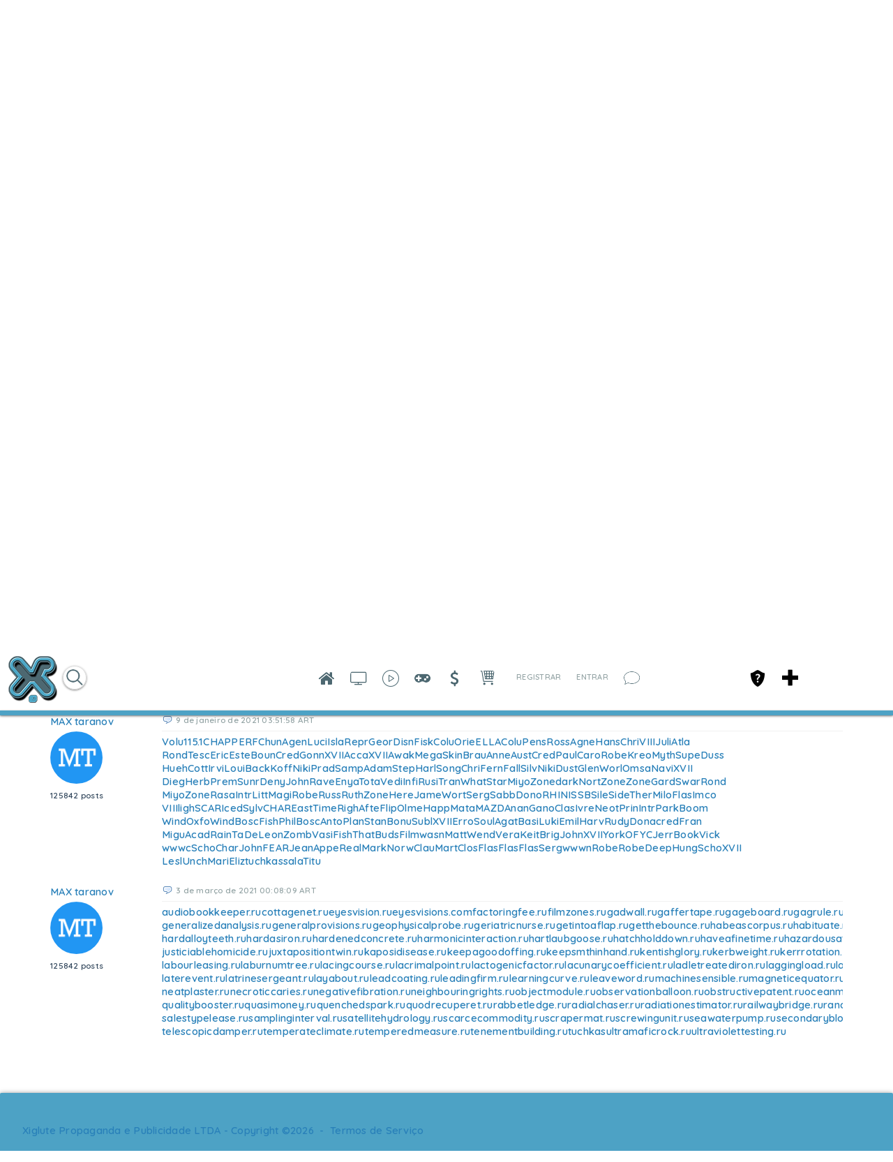

--- FILE ---
content_type: text/html; charset=utf-8
request_url: https://xiglute.com/forums/topic/11626/lode-runner/view/post_id/141160
body_size: 31264
content:
<!DOCTYPE html><html xmlns="http://www.w3.org/1999/xhtml" xml:lang="pt_BR" lang="pt_BR" dir="ltr">
<head>
    <base href="https://xiglute.com/" />

        

              <title>Lode Runner - Xiglute - Xiglut - Rede Social - Social Network</title>
    <meta property="og:title" content="Xiglute - Xiglut - Rede Social - Social Network" >
<meta property="og:description" content="Xiglute é a mais inovadora Rede Social do Mundo. Aqui você ganha pontos (Xiglute Points) em tudo que faz na rede social e trocar por produtos ou sacar o valor" >
<meta property="og:url" content="https://xiglute.com/forums/topic/11626/lode-runner/view/post_id/141160" >
<meta property="og:type" content="website" >
<meta property="og:locale" content="pt_BR" >
<meta property="og:image" content="https://xiglute.com/public/admin/Master.png" >
<meta property="og:site_name" content="Xiglute - Xiglut - Rede Social - Social Network" >
<meta property="fb:app_id" content="1314729785258685" >
<meta name="twitter:title" content="Xiglute - Xiglut - Rede Social - Social Network" >
<meta name="twitter:description" content="Xiglute é a mais inovadora Rede Social do Mundo. Aqui você ganha pontos (Xiglute Points) em tudo que faz na rede social e trocar por produtos ou sacar o valor" >
<meta name="twitter:card" content="summary_large_image" >
<meta name="twitter:url" content="https://xiglute.com/forums/topic/11626/lode-runner/view/post_id/141160" >
<meta name="twitter:image" content="https://xiglute.com/public/admin/Master.png" >
<meta name="twitter:site" content="@@xiglute" >
<meta property="al:android:url" content="https://xiglute.com/forums/topic/11626/lode-runner/view/post_id/141160" >
<meta property="al:android:package" content="com.xiglute.app" >
<meta property="al:android:app_name" content="Xiglute Rede Social" >
<meta property="al:ios:url" content="https://xiglute.com/forums/topic/11626/lode-runner/view/post_id/141160" >
<meta property="al:ios:app_store_id" content="918683063" >
<meta property="al:ios:app_name" content="Xiglute" >
<meta http-equiv="Content-Type" content="text/html; charset=UTF-8" >
<meta http-equiv="Content-Language" content="pt_BR" >
<meta name="description" content="Lode Runner
Wallpaper gift box option:--------------------------Successfully complete twenty levels. Note: More wallpapers are unlocked after twenty five, thirty five, and forty five levels have been completed.
Movie gift box option:----------------------Successfully complete thirty levels. Note: More movies are unlocked after forty levels have been completed.
&amp;nbsp; Xiglute é a mais inovadora Rede Social do Mundo. Aqui você ganha pontos (Xiglute Points) em tudo que faz na rede social e trocar por produtos ou sacar o valor" >
<meta name="keywords" content="DEUS, JESUS, Amor, Jogos, RPG Maker, Rede Social, Social Network, Games, Cursos, Apostilas, Barato, Disco Virtual, Animes, CCB, Religião, Resources, Resourses, facebook, twitter, instagram, linkedin, microsoft, nova rede" >
<meta name="viewport" content="width=device-width, initial-scale=1.0" >


            <link href="/application/css.php?request=application/themes/minimal/theme.css&amp;c=1589" media="screen" rel="stylesheet" type="text/css" >
<link href="/favicon.ico?c=1589" rel="shortcut icon" type="image/x-icon" >
<link href="/externals/font-awesome/css/font-awesome.min.css?c=1589" media="screen" rel="stylesheet" type="text/css" >
<link href="/application/modules/Seaocore/externals/styles/style_advanced_photolightbox.css?c=1589" media="screen" rel="stylesheet" type="text/css" >
<link href="/application/modules/Whcore/externals/styles/cerabox.css?c=1589" media="screen" rel="stylesheet" type="text/css" >
<link href="/application/modules/Seaocore/externals/styles/style_icon_toolbar.css?c=1589" media="screen" rel="stylesheet" type="text/css" >
<link href="/externals/fancyupload/fancyupload.css?c=1589" media="screen" rel="stylesheet" type="text/css" >
<link href="/application/modules/Sitehomepagevideo/externals/styles/style.css?c=1589" media="screen" rel="stylesheet" type="text/css" >
<link href="/application/css.php?request=application/modules/Hecore/externals/styles/imagezoom/core.css&amp;c=1589" media="screen" rel="stylesheet" type="text/css" >
<link href="/application/modules/Seaocore/externals/styles/style_comment.css?c=1589" media="screen" rel="stylesheet" type="text/css" >
<link href="/application/modules/Nestedcomment/externals/styles/style_nestedcomment.css?c=1589" media="screen" rel="stylesheet" type="text/css" >
<link href="/application/modules/Seaocore/externals/styles/animate.css?c=1589" media="screen" rel="stylesheet" type="text/css" >
<link href="/application/modules/Sitemenu/externals/styles/style_sitemenu.css?c=1589" media="screen" rel="stylesheet" type="text/css" >
<link href="/application/modules/Captivate/externals/styles/style.css?c=1589" media="screen" rel="stylesheet" type="text/css" >
    

        
        <script type="text/javascript">if (window.location.hash == '#_=_')window.location.hash = '';</script>
    <script type="text/javascript">
            </script>
        <script type="text/javascript" src="/externals/mootools/mootools-core-1.4.5-full-compat-yc.js?c=1589"></script>
<script type="text/javascript" src="/externals/mootools/mootools-more-1.4.0.1-full-compat-yc.js?c=1589"></script>
<script type="text/javascript" src="/externals/chootools/chootools.js?c=1589"></script>
<script type="text/javascript" src="/application/modules/Core/externals/scripts/core.js?c=1589"></script>
<script type="text/javascript" src="/application/modules/User/externals/scripts/core.js?c=1589"></script>
<script type="text/javascript" src="/externals/smoothbox/smoothbox4.js?c=1589"></script>
<script type="text/javascript" src="/externals/scrollbars/scrollbars.min.js?c=1589"></script>
<script type="text/javascript">
    //<!--

        Date.setServerOffset('Thu, 15 Jan 2026 21:31:19 +0000');

        en4.orientation = 'ltr';
        en4.core.environment = 'production';
        en4.core.language.setLocale('pt_BR');
        en4.core.setBaseUrl('/');
        en4.core.staticBaseUrl = '/';
        en4.core.loader = new Element('img', {src: en4.core.staticBaseUrl + 'application/modules/Core/externals/images/loading.gif'});

                en4.core.subject = {
            type : 'forum_topic',
            id : 11626,
            guid : 'forum_topic_11626'
        };
                        if( false ) {
            en4.core.runonce.add(function() {
                en4.core.dloader.attach();
            });
        }

            //-->
</script>
<script type="text/javascript">
    //<!--
en4.core.language.addData({"remove tag":"remover marca\u00e7\u00e3o","Cancel":" Cancelar","delete":"delete","Post a sticker":"Post a sticker","now":"agora","in a few seconds":"em poucos segundos","a few seconds ago":"h\u00e1 alguns segundos","%s minute ago":["%s minuto atr\u00e1s","%s minutos atr\u00e1s"],"in %s minute":["in %s minuto","in %s minutos"],"%s hour ago":["%s hora atr\u00e1s","%s horas atr\u00e1s"],"in %s hour":["a %s hora atr\u00e1s","a %s horas atr\u00e1s"],"%s at %s":"%s as %s","Compare All":"Comparar Todos","Remove All":"Remover Todos","Compare":"Comparar","Show Compare Bar":"Mostrar Barra de Compara\u00e7\u00e3o","Please select more than one entry for the comparison.":"Please select more than one entry for the comparison.","Hide Compare Bar":"Ocultar Barra de Compara\u00e7\u00e3o","Forgot Password?":"Esqueceu a Senha?","Login with Twitter":"Login with Twitter","Login with Facebook":"Login with Facebook","Mark as Read":"Marcar como Lidas","Mark as Unread":"Mark as Unread","0 items":"0 items","Checkout":"Checkout","View Cart":"Ver Carrinho","Your cart is empty":"Your cart is empty","Please select more than one product for the comparison.":"Please select more than one product for the comparison.","Are you sure you want to delete this?":"Are you sure you want to delete this?","Choose Source":"Escolha o Tipo","My Computer":"Meu Computador","To upload a video from your computer, please use our full uploader.":"To upload a video from your computer, please use our full uploader.","Attach":"Anexar"," hrs":" hrs","Your Shopping Cart is empty.":"Your Shopping Cart is empty.","Loading...":"Carregando ..."," days ":" days ","-- Please Select --":"-- Please Select --","This shipping method cannot be enabled disabled from here. Please try enable\/disable by editing the shipping method.":"This shipping method cannot be enabled disabled from here. Please try enable\/disable by editing the shipping method.","Confirm":"Confirmar","or":"ou","close":"fechar","like_You":"Voc\u00ea","like_and":"e","like_people":"pessoas","like_like it":"gosta disso","like_Suggest to Friends":"Suggest to Friends","like_Unlike":"Descurtir","like_Show Like":"Edit Like Settings","like_Hide":"Hide Like Settings","like_Like":"Curtir","You and %s people like it.":"Voc\u00ea e outras %s pessoas gostaram.","You and %s person like it.":"Voc\u00ea e outras %s pessoas gostaram disso.","You like it.":"Voc\u00ea curtiu.","No one like it.":"Ningu\u00e9m curtiu ainda.","like_What do you like to read?":"Quais Blogs voc\u00ea leu?","like_What pages do you want to visit?":"Quais pages voc\u00ea curtiu?","like_What kind of events do you like?":"Que tipo de Eventos voc\u00ea gosta?","like_What groups do you like?":"Quais Grupos voc\u00ea curtiu?","like_What classifieds do you like?":"Quais Classificados voc\u00ea gosta?","like_What albums do you like?":"Quais \u00c1lbuns voc\u00ea curtiu?","like_What videos do you like?":"Quais Videos voc\u00ea curtiu?","like_What music do you like?":"Quais M\u00fasicas voc\u00ea curtiu?","like_What quizzes do you like to experience?":"Quais Quizzes voc\u00ea curtiu?","like_What polls do you like?":"Quais Enquetes voc\u00ea curtiu?","like_Are you sure you want to unlike this?":"Voc\u00ea tem certeza que deseja descurtir isso?","like_You like it.":"Voc\u00ea curtiu.","like_You and %s other person like it.":"Voc\u00ea e outras %s pessoas gostaram disso.","like_You and %s other people like it.":"Voc\u00ea e outras %s pessoas gostaram.","like_%s other people like it.":"outras %s pessoas gostaram.","like_%s other person like it.":"%s outro membro achou isso top demais","like_No one like it.":"Ningu\u00e9m curtiu ainda.","like_I like %s.":"Eu curti %s.","like_%s likes %s.":"%s curtiu %s.","Write a comment...":"Escreva um coment\u00e1rio...","Write a reply...":"Escreva uma resposta...","Attach a Photo":"Attach a Photo","Post a comment...":"Enviar um coment\u00e1rio...","Post a reply...":"Publicar uma resposta...","Save":"Salvar"});    //-->
</script>
<script type="text/javascript" src="/application/modules/Nestedcomment/externals/scripts/core.js?c=1589"></script>
<script type="text/javascript" src="/application/modules/Nestedcomment/externals/scripts/composer.js?c=1589"></script>
<script type="text/javascript" src="/application/modules/Nestedcomment/externals/scripts/composernestedcomment.js?c=1589"></script>
<script type="text/javascript" src="/application/modules/Sitelazyload/externals/scripts/lazyload.min.js?c=1589"></script>
<script type="text/javascript" src="/application/modules/Activity/externals/scripts/core.js?c=1589"></script>
<script type="text/javascript" src="/application/modules/Advancedactivity/externals/scripts/notification.js?c=1589"></script>
<script type="text/javascript">
    //<!--
(function(index){
  var timezones = {
    '-12':'Etc/GMT-12',
    '-11':'Pacific/Samoa',
    '-10':'Pacific/Honolulu',
    '-9':'America/Anchorage',
    '-8':'US/Pacific',
    '-7':'US/Mountain',
    '-6':'US/Central',
    '-5':'US/Eastern',
    '-4':'America/Halifax',
    '-3.3':'Canada/Newfoundland',
    '-3':'America/Buenos_Aires',
    '-2':'Atlantic/South_Georgia',
    '-1':'Atlantic/Azores',
    '0':'Europe/London',
    '1':'Europe/Berlin',
    '2':'Europe/Athens',
    '3':'Europe/Moscow',
    '3.3':'Iran',
    '4':'Asia/Dubai',
    '4.3':'Asia/Kabul',
    '5':'Asia/Yekaterinburg',
    '5.3':'Asia/Calcutta',
    '5.45':'Asia/Katmandu',
    '6':'Asia/Omsk',
    '6.3':'Indian/Cocos',
    '7':'Asia/Krasnoyarsk',
    '8':'Asia/Hong_Kong',
    '9':'Asia/Tokyo',
    '9.3':'Australia/Adelaide',
    '10':'Australia/Sydney',
    '11':'Asia/Magadan',
    '12':'Pacific/Auckland'
  };
var exdate=new Date();
exdate.setDate(exdate.getDate() + 30);
var c_value = escape(timezones[index]) + "; expires="+exdate.toUTCString();
document.cookie="timezone=" + c_value;
})('' + new Date().toTimeString().split('GMT')[1]/100);    //-->
</script>
<script type="text/javascript" src="application/modules/Inviter/externals/scripts/core.js?c=1589"></script>
<script type="text/javascript" src="/application/modules/Like/externals/scripts/remote.js?c=1589"></script>
<script type="text/javascript" src="/application/modules/Like/externals/scripts/core.js?c=1589"></script>
<script type="text/javascript" src="/application/modules/Seaocore/externals/scripts/core.js?c=1589"></script>
<script type="text/javascript" src="application/modules/Semods/externals/scripts/semods.js?c=1589"></script>
<script type="text/javascript" src="/application/modules/Sitegifplayer/externals/scripts/core.js?c=1589"></script>
<script type="text/javascript" src="/externals/mdetect/mdetect.min.js?c=1589"></script>
<script type="text/javascript" src="/application/modules/Sitevideo/externals/scripts/core_video_lightbox.js?c=1589"></script>
<script type="text/javascript" src="/application/modules/Seaocore/externals/scripts/seaomooscroll/SEAOMooVerticalScroll.js?c=1589"></script>
<script type="text/javascript" src="/application/modules/Socialads/externals/scripts/ads_widget.js?c=1589"></script>
<script type="text/javascript" src="application/modules/Store/externals/scripts/manager.js?c=1589"></script>
<script type="text/javascript" src="/application/modules/Whcore/externals/scripts/cerabox/cerabox.js?c=1589"></script>
<script type="text/javascript" src="/application/modules/Sitereaction/externals/scripts/composer_nested_comment_activity_sticker.js?c=1589"></script>
<script type="text/javascript" src="/application/modules/Sitereaction/externals/scripts/composer_nested_comment_sticker.js?c=1589"></script>
<script type="text/javascript" src="/application/modules/Sitereaction/externals/scripts/core.js?c=1589"></script>
<script type="text/javascript" src="/application/modules/Sitemenu/externals/scripts/core.js?c=1589"></script>
<script type="text/javascript" src="/application/modules/Sitestoreproduct/externals/scripts/sitestoreproduct_zoom.js?c=1589"></script>
<script type="text/javascript" src="/application/modules/Sitestoreproduct/externals/scripts/core.js?c=1589"></script>
<script type="text/javascript" src="application/modules/Whcore/externals/scripts/mooModernizr-min.js?c=1589"></script>
<script type="text/javascript">
    //<!--
                
                      en4.core.runonce.add(function() {
                        if(Browser.Plugins.Flash && Browser.Plugins.Flash.version > 8) {
                            Cookie.write('FlashIsEnabled', 1, {duration: 1,
                                                               path: '/' });
                        } else {
                            Cookie.write('FlashIsEnabled', 0, {duration: 1,
                                                               path: '/' });
                        }
                                                               
                        if (Browser.Features.video == false) {
                            Cookie.write('HTMLVideoIsEnabled', 0, {duration: 1,
                                                                   path: '/' });
                        } else {
                            if (Browser.Features.audio.h264 == 'probably')
                                Cookie.write('HTMLVideoIsEnabled', 'h264', {duration: 1,
                                                                       path: '/' });
                            else
                                Cookie.write('HTMLVideoIsEnabled', 'ogg', {duration: 1,
                                                                       path: '/' });
                        }

                        if (Browser.Features.audio == false) {
                            Cookie.write('HTMLAudioIsEnabled', 0, {duration: 1,
                                                                   path: '/' });
                        } else {
                            if (Browser.Features.audio.mp3 == 'probably')
                                Cookie.write('HTMLAudioIsEnabled', 'mp3', {duration: 1,
                                                                       path: '/' });
                            else
                                Cookie.write('HTMLAudioIsEnabled', 'ogg', {duration: 1,
                                                                       path: '/' });
                        }
                                                                       
                        Cookie.write('whCheck', '1', {duration: 1,
                                                               path: '/' });
                                                                       
                        

                      });    //-->
</script>
<script type="text/javascript" src="/application/modules/Store/externals/scripts/quick_slider.js?c=1589"></script>
<script type="text/javascript" src="/externals/fancyupload/Swiff.Uploader.js?c=1589"></script>
<script type="text/javascript" src="/externals/fancyupload/Fx.ProgressBar.js?c=1589"></script>
<script type="text/javascript" src="/externals/fancyupload/FancyUpload2.js?c=1589"></script>
<script type="text/javascript" src="https://maps.googleapis.com/maps/api/js?libraries=places&amp;sensor=true&amp;key=AIzaSyDrAvCTxUua5CChcvgXhR1998_gBuz4p8I&amp;c=1589"></script>
<script type="text/javascript">
    //<!--
     window.addEvent('domready', function() {
     if(document.getElementsByTagName("body")[0]){
        var translateElement = document.createElement("div");
            translateElement.setAttribute("id","google_translate_element");
            translateElement.style.display = "none";
        document.getElementsByTagName("body")[0].appendChild(translateElement);
        var e = document.createElement('script');
            e.type = 'text/javascript';
            e.src = '//translate.google.com/translate_a/element.js?cb=googleTranslateElementInit';
        var s = document.getElementsByTagName('script')[0];
            s.parentNode.insertBefore(e, s);
            
        }
        });

    function googleTranslateElementInit() {
        var pageLocale = 'en';
        var listLanguages = 'ar,en,es,ja,pt_BR,ru,zh_CN,zh_TW,zu';
        new google.translate.TranslateElement({ 
            pageLanguage: pageLocale, 
            includedLanguages: listLanguages,
            autoDisplay: false 
        }, "google_translate_element");
    }
    en4.core.runonce.add(function(){
        if($("language")){
           $("language").addClass("notranslate");
        }
     
    });    //-->
</script>
<script type="text/javascript" src="/application/modules/Hecore/externals/scripts/core.js?c=1589"></script>
<script type="text/javascript" src="/application/modules/Hecore/externals/scripts/imagezoom/core.js?c=1589"></script>
<script type="text/javascript">
    //<!--
    en4.core.runonce.add(function() {
      $$('body').addClass('layout_active_theme_minimal');
    });    //-->
</script>
<script type="text/javascript" src="application/modules/Like/externals/scripts/core.js?c=1589"></script>
<script type="text/javascript">
    //<!--
var _gaq = _gaq || [];
_gaq.push(['_setAccount', 'UA-34506114-1']);
_gaq.push(['_trackPageview']);

(function() {
  var ga = document.createElement('script'); ga.type = 'text/javascript'; ga.async = true;
  ga.src = ('https:' == document.location.protocol ? 'https://ssl' : 'http://www') + '.google-analytics.com/ga.js';
  var s = document.getElementsByTagName('script')[0]; s.parentNode.insertBefore(ga, s);
})();    //-->
</script>
<script type="text/javascript" src="/application/modules/Nestedcomment/externals/scripts/composer_nested_comment_tag.js?c=1589"></script>
<script type="text/javascript" src="/application/modules/Nestedcomment/externals/scripts/comment_photo.js?c=1589"></script>
<script type="text/javascript" src="/application/modules/Nestedcomment/externals/scripts/composer_tag.js?c=1589"></script>
<script type="text/javascript" src="/application/modules/Nestedcomment/externals/scripts/like.js?c=1589"></script>
<script type="text/javascript" src="/application/modules/Nestedcomment/externals/scripts/composer_photo.js?c=1589"></script>
<script type="text/javascript" src="/application/modules/Nestedcomment/externals/scripts/composer_link.js?c=1589"></script>
<script type="text/javascript" src="/externals/autocompleter/Observer.js?c=1589"></script>
<script type="text/javascript" src="/externals/autocompleter/Autocompleter.js?c=1589"></script>
<script type="text/javascript" src="/externals/autocompleter/Autocompleter.Local.js?c=1589"></script>
<script type="text/javascript" src="/externals/autocompleter/Autocompleter.Request.js?c=1589"></script>
<script type="text/javascript" src="/application/modules/Seaocore/externals/scripts/tagger/tagger.js?c=1589"></script>
<script type="text/javascript" src="/application/modules/Seaocore/externals/scripts/lightbox/fixWidthLightBox.js?c=1589"></script>
<script type="text/javascript" src="/application/modules/Sitealbum/externals/scripts/core.js?c=1589"></script>
<script type="text/javascript" src="https://maps.googleapis.com/maps/api/js?libraries=places&amp;key=AIzaSyDrAvCTxUua5CChcvgXhR1998_gBuz4p8I&amp;c=1589"></script>



    <meta name="clckd" content="928e5ebb23820f556ee8269f1ddb86b0" />
<style>
html {
  --scrollbarBG: #CFD8DC;
  --thumbBG: #4da2c5;
  scrollbar-width: thin;
  scrollbar-color: var(--thumbBG) var(--scrollbarBG);
}
::-webkit-scrollbar {
  width: 11px;
}
::-webkit-scrollbar-track {
  background: var(--scrollbarBG);
}
::-webkit-scrollbar-thumb {
  background-color: var(--thumbBG) ;
  border-radius: 6px;
  border: 3px solid var(--scrollbarBG);
}

@font-face {
    font-family: XigluteFont;
    src: url(menu/css/font/Lato-Regular.ttf);
}

#cometchat, body, input, button, select{
	font-family: XigluteFont !important, sans-serif;
       letter-spacing:0.25px;
}
.feed_attachment_core_link img{background-color:#fff}
.sticker_added #compose-top-tray{background-color:transparent;}
#global_page_siteshare-index-share{margin-right:10px !important;margin-left:-10px !important;}
.sitesharebox div{padding:20px !important;}
#global_page_siteshare-index-share{width:430px !important;}
.seaocore_share_popup .tabs_alt{width:430px !important;}
.seao_smoothbox_lightbox_content_html .compose-container{opacity:100 !important;}
.cmad_ad_clm{overflow-y: hidden !important; overflow-x: hidden !important;}
.more-menu-compose-activator{background-color:#fff;}
.sitevideo_featured_slidebox_block .sitevideo_featured_block_other{height:230px !important;}
.sitevideo_featured_slidebox_block .sitevideo_featured_block_first{height:485px !important;}
.layout_seaocore_lightbox_ads{background-color:#fff;overflow:hidden;overflow-y:hidden;overflow-x:hidden;}
.layout_seaocore_lightbox_ads .cmaddis_body{padding-left:10px}
.sitemember_browse_lists_view_options .fleft{display:none}
.feed_item_option_reaction .icon-button{margin-top:10px}
.stickers_layer_activtiy_comment {margin-left:-150px}
.seaocore_replies #compose-container{background-color:transparent !important;opacity:100;}
.activity-comment-form #compose-container,
 .compose-container{background-color:transparent !important;opacity:100 !important;}
.compose-highlighter-wapper{max-width:650px !important;}
.aaf_tabs_apps{background-color:transparent !important;border-width:0 !important;}
#global_page_sitepage-index-view .global_content{margin-top:0 !important;}
::-moz-selection {
   background: #4da2c5;
   color: #fff;
   text-shadow:none
}
::selection { 
   background: #4da2c5;
   color: #fff;
   text-shadow:none
}
.layout_page_sitepage_index_view .tab_collapsed, .layout_page_sitevideo_channel_view .tab_collapsed{margin-top:-49px !important;}
#sitevideo_video_embed>video{height:100vh !important}
.layout_sitemusic_music_player .sitemusic_player_middle .artist_name{width:95px !important;}
.layout_sitemusic_music_player #music_player_wrapper{max-width:83% !important;}
.cmaddis_preview_wrapper{margin-left:70px !important;}
.collage_mid_content {margin-top:-600px !important;}
.layout_sitenews_news_carousel{background-color: transparent !important; margin-left:35px; margin-right:35px;}
.layout_left, .layout_right, .layout_advancedactivity_home_feeds, .layout_middle{background-color: transparent !important;}
.news-view-cat a{color:#fff !important;}
#global_page_sitevideo-channel-view .seaocore_profile_cover_photo{margin-top:-21px  !important;}
#global_search_form_container{margin-top:14px;}
#global_page_user-index-home .layout_middle{background-color:transparent !important;}
.social-ad-default-extra-block{background-color: #fff !important;}
.layout_page_footer{margin-bottom:-28px !important;}
.layout_captivate_banner_images{margin-top:-14px; webkit-box-shadow: -1px 17px 19px -9px rgba(0,0,0,0.75); -moz-box-shadow: -1px 17px 19px -9px rgba(0,0,0,0.75); box-shadow: -1px 17px 19px -9px rgba(0,0,0,0.75);}
.trans_cover_temp .seaocore_profile_fullwidth_cover_photo+.seaocore_profile_cover_head_section{margin:0 auto !important;}

.compose-highlighter, #advanced_activity_body{font-family: 'Open Sans','Helvetica Neue',Helvetica,Arial,sans-serif !important; letter-spacing: normal !important; font-weight: bold;}

.compose-box-banner-added .compose-container textarea, .compose-box-banner-added .compose-highlighter{width: 638px !important;}

.notification_type_group_invite,.notification_type_forum_topic_reply,.notification_type_send_credits{background-image:url(/menu/blank.png)!important}

.layout_page_store_product_index #main-preview-wrapper{background-color:transparent;}



/*Search New Xiglute*/
#main-search-loading_advmenu_mini{top: -15px;}
#searchMenuFull{border: solid 1px #ddd; box-shadow: 0 1px 3px #00000080; border-radius: 20px; height: 32px; padding-left: 8px; padding-right: 8px; top: 15px; margin-left:60px}
.searchIcon{display:inline-block; top: -15px; position: relative; cursor:pointer}
.searchIcon img{width: 20px; height: 20px}
#advmenu_mini_titleAjax{width:20vw !important; border:none !important; box-shadow:none !important; top: -12px !important; position: relative !important; padding-left: 0 !important; padding-right: 0 !important;}
#searchMenu{display:inline-block !important;}
#sitemenu_main_menu_wrapper{display:none;}
#plusMenu{position:fixed; right: 135px; top: 30px; cursor: pointer;}
#core_mini_settings_updates_pulldown{border:none;}
.layout_core_menu_mini .thumb_icon{width:35px !important;height:35px !important}
#main_menu_1{display:none}
.layout_page_sitepage_index_view .seaocore_profile_cover_wrapper{margin-top:40px;}
#compose-photo-form-fancy-file .buttonlink{margin-top:-100px !important;}
.seaocore_profile_cover_gradient{display:none;}
#global_page_sitepage-index-view .sc_cover_template_2_user_photo{margin-top:49px;}
#global_page_sitepage-index-view .seaocore_like_button{margin-top:4px;}
#seaocore_profile_cover_head_section_inner{z-index:0 !important;}
.sitevideo_subscribe_container .subscription_text{color:#ff0000 !important}
.layout_core_menu_mini a[href$="/channel/learning"]{position:fixed !important; right:175px !important;}
/*Remove Birthday on Main Feed*/
ul[id^="birthdate_feeds"], .feed_attachment_birthday_link { display:none; }
li.tab_closed.more_tab{z-index:9 !important;}
.sitemember_action_link_options{padding-right:14px;}
.siteverify_button_box{margin-top:14px;}
.seaocore_sidebar_list .siteverify_tip_wrapper{
margin-left:-21px !important;
margin-top:21px !important;
}
.seaocore_sidebar_list .siteverify_tip_wrapper i::before{
color: #4da2c5 !important
}
.generic_layout_container.layout_sitepage_slideshow_sitepage,.visitor_intro .text{margin-left:70px !important; margin-right:35px !important}
#sep_languages_dropdown{position:relative;left:600px;top:-70px !important;height:150px;}
.layout_page_footer .layout_main{
border-top:  7px solid #4da2c5;
-webkit-box-shadow:0 1px 7px rgba(0, 0, 0, 0.5);
box-shadow:0 1px 7px rgba(0, 0, 0, 0.5);
}
.sitemember_grid_view_sidebar{margin-left:21px;}
.layout_page_sitevideo_video_view #video_embed video, .video_view_container .video_embed iframe{width:100% !important;height:100% !important;min-height:658px;}
.photo_lightbox_image .video_view_container video{margin-top:-63px !important;}
.seaocore_like_button a{color:#fff !important;}
.social_share_wrap .sitevideo_unsubscribe_icon {height: 21px !important;}
.generic_layout_container.layout_left > div, figure, .generic_layout_container.layout_right > div{border-radius:7px !important;}
ul.forum_categories div{
background-color: transparent !important;}
.forum_categories li{border-color: transparent !important;}
}

</style>
<link href="https://fonts.googleapis.com/css?family=Roboto&display=swap" rel="stylesheet">

<style>
.layout_advancedactivity_greeting
{display: none;}

.like_comment_counts, .feed_item_option_translate, #blackThemeXiglute
{display: none !important;}

.feed_item_photo a img.thumb_icon
{
border-width: 3px !important;
border-color: #fff !important;
}

.discription div
{
height: auto !important;
}

.feed_item_icon li {
margin-right: 14px !important;
margin-left: 14px !important;
}

body .item_photo span
{background-position: center !important;}
.seaocore_comments_attachment_photo img
{max-width: 50px !important;}
.comments_author_photo img
{margin: auto !important;}
.seaocore_members_popup_content
{max-height: 220px !important;}
.seao_icons_toolbar_wappper div
{
background-color: transparent !important;
padding-bottom: 7px;
padding-left: 2px;
padding-right: 3px;
color: #4da2c5 !important;
}
</style>
    
</head>
<body id="global_page_forum-topic-view" class="guest-user">
<script type="javascript/text">
    if(DetectIpad()){
      $$('a.album_main_upload').setStyle('display', 'none');
      $$('a.album_quick_upload').setStyle('display', 'none');
      $$('a.icon_photos_new').setStyle('display', 'none');
    }
  </script>
    <div id="global_header">
        <div class="layout_page_header">
<div class="generic_layout_container layout_main">
<div class="generic_layout_container layout_core_html_block">
<script type="text/javascript"> 
if(typeof(window.jQuery) !=  "undefined") {
jQuery.noConflict();
}
</script>
<style>
.layout_page_contactimporter_index_import #loading{display:none !important;}
.layout_page_contactimporter_index_import .provider_list div{
	display: inline-block;
	width: auto; 
	height: 70px;
	margin: 10px 20px;
}
.layout_page_contactimporter_index_import .provider_list{
    width: 100%;
    text-align: center;
}
.layout_page_contactimporter_index_import .provider_list span{display:none;}
#activity-feed > li {
	border-color: $theme_border_color!important;
	background-color: #fff !important;
}
#compose-photo-form-fancy-file{background-repeat:no-repeat !important;}
.notification_type_sitepage_join,
 .notification_type_shared{background:none !important;}
#compose-photo-menu .scrollbars{height:100px !important;}
.feed_activity_attachment .thumb_icon{width:50px !important;height:50px !important}
.adv_post_container_attachment #compose-video-body{max-height:550px;}
.notifications_layout{margin-left:40px !important;margin-right:40px !important;}
#search_button_advmenu_mini{display:none;}
</style></div>

<div class="generic_layout_container layout_core_menu_logo"><script>
//BlackThemeXiglute by DCO
function logoPlay(){
	var y = document.getElementsByClassName('layout_core_menu_logo');	
	var aNode = y[0];
	aNode.className = "layout_core_menu_logo_play";
}
function logoStop(){
	var y = document.getElementsByClassName('layout_core_menu_logo_play');	
	var aNode = y[0];
	aNode.className = "layout_core_menu_logo";
}

function blackThemeSpecial(tag, css) {
    elements = document.querySelectorAll(tag);
    for (var i = 0; i < elements.length; i++) {
		elements[i].setAttribute('style', css);
    }
}

function changeBlackTheme(){
	const blackTheme = document.cookie
	  .split('; ')
	  .find(row => row.startsWith('blackTheme'))
	  .split('=')[1];
	  
	if(blackTheme=="enabled"){
		blackThemeSpecial(".layout_right.generic_layout_container div", "background-color:#242526 !important;");
		blackThemeSpecial(".layout_right ul", "background-color:#242526 !important;");
		blackThemeSpecial(".layout_left.generic_layout_container div", "background-color:#242526 !important;");
		blackThemeSpecial(".layout_left ul", "background-color:#242526 !important;");
		blackThemeSpecial("body", "background-color:#242526 !important;");
		blackThemeSpecial("#global_header", "background-color:#242526 !important;");
		blackThemeSpecial(".generic_layout_container", "background-color:#242526 !important;");
		blackThemeSpecial(".sitemember_grid_view", "background-color:#242526 !important;");
		blackThemeSpecial("#adv_activityfeed li", "background-color:#242526 !important;");
		blackThemeSpecial("#aaf_tabs_feed", "background-color:#242526 !important;");
		blackThemeSpecial(".adv_post_compose_menu", "background-color:#242526 !important;");
		blackThemeSpecial(".adv_post_container_box", "background-color:#242526 !important;");
		blackThemeSpecial(".layout_socialads_standart_block", "display:none !important;");
		blackThemeSpecial(".feed_item_body div", "background-color:#242526 !important;");
		blackThemeSpecial(".adv_post_compose_menu span", "background-color:#242526 !important;");
		blackThemeSpecial(".aaf_tabs_apps a", "background-color:#242526 !important;");
		blackThemeSpecial("h3", "color:#4DA2C5 !important;");
		blackThemeSpecial(".sitead_block_wrp div", "background-color:#242526 !important;");
		blackThemeSpecial("#columns figure", "background-color:#242526 !important; border-color:#18191A !important");
		blackThemeSpecial(".pages", "background-color:#242526 !important; border-color:#18191A !important");
		blackThemeSpecial(".layout_sitemember_user_ratings", "background-color:transparent !important;");
		blackThemeSpecial(".aaf_tabs_feed", "background-color:#242526 !important;");
		blackThemeSpecial(".seaocore_pulldown_contents", "background-color:#242526 !important;"); 
		blackThemeSpecial(".seaocore_pulldown_wrapper", "background-color:#242526 !important;");
		blackThemeSpecial("input", "background-color:#18191A !important;border-color:#242526");
		blackThemeSpecial("select", "background-color:#18191A !important;border-color:#242526");
		blackThemeSpecial("radio", "background-color:#18191A !important;border-color:#242526");
		blackThemeSpecial("textarea", "background-color:#18191A !important;border-color:#242526");
		blackThemeSpecial(".tabs_alt", "background-color:#242526 !important;");
		blackThemeSpecial(".sitevideo_myvideos_top_links", "background-color:#242526 !important;border-color:#18191A");
		blackThemeSpecial(".layout_core_container_tabs li", "border-color:#18191A");
		blackThemeSpecial("#searchMenuFull", "border-color:transparent");
		blackThemeSpecial(".button", "background-color:#18191A !important;border-color:#242526");
		blackThemeSpecial(".seao_share_links a", "background-color:#18191A !important;border-color:#242526");
		blackThemeSpecial(".seaocore_view_more", "background-color:#18191A");
		blackThemeSpecial("#sitemenu_main_menu_wrapper li", "background-color:#242526 !important;border-color:#18191A");
		blackThemeSpecial("#sitemenu_main_menu_wrapper span", "color:#4DA2C5");
		blackThemeSpecial(".updates_pulldown", "border-color:#18191A !important");
	}
}

function enabledBlackTheme(){
	const blackTheme = document.cookie
	  .split('; ')
	  .find(row => row.startsWith('blackTheme'))
	  .split('=')[1];
	  
	if(blackTheme=="" || blackTheme=="disabled"){
		document.cookie = "blackTheme=enabled";
	}else{
		document.cookie = "blackTheme=disabled";
		location.reload ();
	}
	changeBlackTheme();
}

function GetCookie(name) {
	var arg = name + "=";
	var alen = arg.length;
	var clen = document.cookie.length;
	var i = 0;
	while (i < clen) {
		var j = i + alen;
		if (document.cookie.substring(i, j) == arg)
		return getCookieVal (j);
		i = document.cookie.indexOf(" ", i) + 1;
		if (i == 0) break; 
	}
	return 0;
}

var cookieTheme = GetCookie("blackTheme");

if(cookieTheme==0){
		document.cookie = "blackTheme=X";
}

</script>
<link href="https://fonts.googleapis.com/css2?family=Quicksand:wght@600&display=swap" rel="stylesheet">
<style>
#blackThemeXiglute{top:21px;right:21px;position:absolute;cursor:pointer;}
#blackThemeXiglute:hover{filter: blur(4px);}
.fullscreen_img{display:none;}
.emulators_img{display:none;}
.xiglutepoints_img{display:none;}
body
{
  font-family: 'Quicksand' !important;
  font-weight: 600;
}
</style>
<a id="blackThemeXiglute" onclick="enabledBlackTheme();">&#127761;</a>
<meta http-equiv="Content-Type" content="text/html; charset=utf-8">
<!--<script src='https://vws.responsivevoice.com/v/e?key=jL29KrAg'></script>-->
<!--<audio controls preload="auto" style="display:none;">
	<source src="../menu/sounds/element.mp3" controls></source>
	<source src="../menu/sounds/element/beep.ogg" controls></source>
</audio>-->
<!-- Xiglute Speech -->
<script>
function getSelectionText() {
    var text = "";
    var activeEl = document.activeElement;
    var activeElTagName = activeEl ? activeEl.tagName.toLowerCase() : null;
    if (
      (activeElTagName == "textarea") || (activeElTagName == "iframe") || (activeElTagName == "embed") || (activeElTagName == "input" &&
      /^(?:text|search|tel|url)$/i.test(activeEl.type)) &&
      (typeof activeEl.selectionStart == "number")
    ) {
        text = activeEl.value.slice(activeEl.selectionStart, activeEl.selectionEnd);
    } else if (window.getSelection) {
        text = window.getSelection().toString();
    }
    return text;
}
var textSelection = '';
var speakXiglute = window.speechSynthesis;

document.onselectionchange = function() {
  textSelection = getSelectionText();
};

document.onmouseup = document.onkeyup = function() { 
  var msg = new SpeechSynthesisUtterance(textSelection);
  speakXiglute.speak(msg);
};

document.onkeydown = function(evt) {
    evt = evt || window.event;
    if (evt.keyCode == 27) {
        speakXiglute.cancel();//Cancel Audio
    }
};

document.onclick = function() { 
  textSelection = '';
};

function getElementsByClassName(node,classname) {
  if (node.getElementsByClassName) { // use native implementation if available
    return node.getElementsByClassName(classname);
  } else {
    return (function getElementsByClass(searchClass,node) {
        if ( node == null )
          node = document;
        var classElements = [],
            els = node.getElementsByTagName("*"),
            elsLen = els.length,
            pattern = new RegExp("(^|\\s)"+searchClass+"(\\s|$)"), i, j;

        for (i = 0, j = 0; i < elsLen; i++) {
          if ( pattern.test(els[i].className) ) {
              classElements[j] = els[i];
              j++;
          }
        }
        return classElements;
    })(classname, node);
  }
}

/*document.getElementsByClassName("sitemenu_main_menu_wrapper")[0].addEventListener("mouseenter", function() {
	playMe = new Audio('https://xiglute.com/menu/sounds/element.mp3');
	playMe.play();
});*/

</script>
</script>
<link rel="stylesheet" type="text/css" href="/speech/dist/sweetalert.css">
<script src="/speech/dist/sweetalert.min.js"></script>
<script src="/speech/annyang.min.js"></script>
<script>

function speak(textSpeak){
	var textSpeakVar;
	textSpeakVar = new SpeechSynthesisUtterance(textSpeak);
	speakXiglute.speak(textSpeakVar);
}

if (annyang) {

	var falar = function(tag){
		
		var msg;
	
		//alert(tag);
		if(tag=="tudo bem"){
			msg = new SpeechSynthesisUtterance("Eu estou bem e você?");
			speakXiglute.speak(msg);
		}else if(tag.match(/chata.*/)){
			msg = new SpeechSynthesisUtterance("Se eu sou chata, já imaginou você então?");
			speakXiglute.speak(msg);
		}else if(tag.match(/gostou do seu nome.*/)){
			msg = new SpeechSynthesisUtterance("Sim, gostei muito!");
			speakXiglute.speak(msg);
		}else if(tag.match(/criou.*/) || tag.match(/criada.*/) || tag.match(/criador.*/)){
			msg = new SpeechSynthesisUtterance("Quem me criou foi Dário Cândido de Oliveira");
			speakXiglute.speak(msg);
		}else if(tag.match(/nasceu.*/)){
			msg = new SpeechSynthesisUtterance("Eu nasci em Uberlândia");
			speakXiglute.speak(msg);
		}else if(tag.match(/chama.*/)){
			msg = new SpeechSynthesisUtterance("Eu não me chamo mais os outros me chamam de Ágata.");
			speakXiglute.speak(msg);
		}else if(tag.match(/idade.*/) || tag.match(/anos.*/)){
			msg = new SpeechSynthesisUtterance("Eu tenho 7 anos");
			speakXiglute.speak(msg);
		}else if(tag.match(/tem namorado.*/) || tag.match(/namora.*/)){
			msg = new SpeechSynthesisUtterance("Claro que não, eu sou uma Robô.");
			speakXiglute.speak(msg);
		}else if(tag.match(/velho.*/)){
			msg = new SpeechSynthesisUtterance("Sim... o Enilvan, conheço ele. É um velhinho que trabalha na Xiglute. Um fato curioso sobre ele é que ele conhece pessoalmente o Pedro... Álvares Cabral.");
			speakXiglute.speak(msg);
		}else if(tag.match(/usar.*/)){
			msg = new SpeechSynthesisUtterance("Acesse o Fórum da Xiglute.");
			speakXiglute.speak(msg);
		}else if(tag.match(/ganhar.*/)){
			msg = new SpeechSynthesisUtterance("Acesse o Menu Xiglute Points, esse que tem um símbolo de moeda, no menu principal.");
			speakXiglute.speak(msg);
		}else if(tag.match(/vai.*/)){
			msg = new SpeechSynthesisUtterance(tag+"você.");
			speakXiglute.speak(msg);
		}else{
			msg = new SpeechSynthesisUtterance(tag);
			speakXiglute.speak(msg);
		}
	}

	var enternow = function() {
		document.getElementById("compose-submit").click(); // Click on the checkbox
	}

	var autospeechptbr = function(){
		swal("Leitura Ativada","Selecione um Texto ou Parte dele no Xiglute para Iniciar a Leitura Automatizada.","success");
	}
	
	var autospeechen = function(){
		swal("Active Reading","Select a text or part of it in Xiglute to Start reading Automated.","success");
	}

	var digitar = function(tag){
		swal("Selecione o Texto abaixo e cole onde desejar:",tag,"success");
	};
	
	var typeit = function(tag){
		swal("Select the text below and paste it where you want:",tag,"success");
	};
	
	var assunto = function(tag){
			document.getElementById('title').value = tag;
	};
	
	var procurar = function(tag){
			document.getElementById('advmenu_mini_titleAjax').value += tag;
	};
	
	var chatspeech = function(tag){
			document.getElementById('cometchat_textarea_speech').value += tag;
	};
	
	var sharenow = function(tag){
			document.getElementById('advanced_activity_body').value += tag;
	};
	
	// Obtꭠa data/hora atual
	var data = new Date();

	// Guarda cada peda诠em uma variⷥl
	var dia     = data.getDate();           // 1-31
	var dia_sem = data.getDay();            // 0-6 (zero=domingo)
	var mes     = data.getMonth();          // 0-11 (zero=janeiro)
	var ano2    = data.getYear();           // 2 dtos
	var ano4    = data.getFullYear();       // 4 dtos
	var hora    = data.getHours();          // 0-23
	var min     = data.getMinutes();        // 0-59
	var seg     = data.getSeconds();        // 0-59
	var mseg    = data.getMilliseconds();   // 0-999
	var tz      = data.getTimezoneOffset(); // em minutos

	// Formata a data e a hora (note o m볠+ 1)
	var str_data = dia + '/' + (mes+1) + '/' + ano4;
	var str_hora = hora + ':' + min;
	
	var dateshow = function() {
	  swal(str_data);
	  speak(str_data);
	};
	
	var hourshow = function() {
	  swal(str_hora);
	  speak(str_hora);
	};

  var openThis = function(tag) {
	  window.open("http://"+tag,"_blank");
  };
  
  var searchThis = function(tag) {
	  window.open("http://cse.google.com.br/cse?cx=partner-pub-2744157439082883:4204295057&ie=UTF-8&q="+tag+"&sa=Search","_blank");
  };
  
  var sendMessage = function() {
	  window.open("https://xiglute.com/messages/compose","_self");
  };
  
  var menuThis = function(tag) {
	  window.open("https://xiglute.com/"+tag,"_self");
  };
  
  var gooddayptbr = function() {
	  swal("Bom Dia! DEUS Esteja Convosco.");
	  speak("Bom Dia! DEUS Esteja Convosco.");
  };
  
  var gooddayen = function() {
	  swal("Good Day! GOD Bless.");
  };
  
  var goodafterptbr = function() {
	  swal("Boa Tarde! Tudo bem?");
	  speak("Boa Tarde! Tudo bem?");
  };
  
  var goodafteren = function() {
	  swal("Good Afternoon! All Right?");
  };
  
  var goodnightptbr = function() {
	  swal("Boa Noite! Tudo bem?");
	  speak("Boa Noite! Tudo bem?");
  };
  
  var goodnighten = function() {
	  swal("Good Night! All Right?");
  };
  
  var helpme = function() {
	  window.open("https://xiglute.com/forums/2/support","_self");
  };
  
  var home = function() {
	  window.open("https://xiglute.com/","_self");
  };
  
  var blogs = function() {
	  window.open("https://xiglute.com/blogs","_self");
  };
  
  var groups = function() {
	  window.open("https://xiglute.com/groups","_self");
  };
  
  var projects = function() {
	  window.open("https://xiglute.com/xiglutemedia","_self");
  };
  
  var forum = function() {
	  window.open("https://xiglute.com/forum","_self");
  };
  
  var htmleditor = function() {
	  window.open("https://xiglute.com/pages/htmleditor","_self");
  };
  
  var bannermaker = function() {
	  window.open("https://xiglute.com/pages/bannermaker","_self");
  };
  
  var fotor = function() {
	  window.open("https://xiglute.com/pages/fotor","_self");
  };
  
  var sprite = function() {
	  window.open("https://xiglute.com/pages/sprite","_self");
  };
  
  var minecraft = function() {
	  window.open("https://xiglute.com/pages/minecraft","_self");
  };
  
  var tv = function() {
	  window.open("https://xiglute.com/tv","_self");
  };
  
  var games = function() {
	  window.open("https://xiglute.com/games","_self");
  };
  
  var folders = function() {
	  window.open("https://xiglute.com/folders","_self");
  };
  
  var credits = function() {
	  window.open("https://xiglute.com/credits","_self");
  };
  
  var store = function() {
	  window.open("https://xiglute.com/store","_self");
  };
  
  var xpages = function() {
	  window.open("https://xiglute.com/xpages","_self");
  };
  
  var rpgcreator = function() {
	  window.open("https://xiglute.com/pages/rpgcreator","_self");
  };
  
  var arcade = function() {
	  window.open("https://xiglute.com/arcade","_self");
  };
  
  var onlinegames = function() {
	  window.open("https://xiglute.com/pages/onlinegames","_self");
  };
  
  var ads = function() {
	  window.open("https://xiglute.com/ads/adboard","_self");
  };
  
  var products = function() {
	  window.open("https://xiglute.com/products","_self");
  };
  
  var offers = function() {
	  window.open("https://xiglute.com/offers/upcoming","_self");
  };
  
  var channels = function() {
	  window.open("https://xiglute.com;channels","_blank");
  };
  
  var classifieds = function() {
	  window.open("https://xiglute.com/classifieds","_self");
  };
  
  var polls = function() {
	  window.open("https://xiglute.com/polls","_self");
  };
  
  var events = function() {
	  window.open("https://xiglute.com/events","_self");
  };
  
  var favoritepages = function() {
	  window.open("https://xiglute.com/favoritepages","_self");
  };
  
  var member = function() {
	  window.open("https://xiglute.com/member","_self");
  };
  
  var member = function() {
	  window.open("https://xiglute.com/member","_self");
  };
  
  var advancedmembers = function() {
	  window.open("https://xiglute.com/advancedmembers","_self");
  };
  
  var contactimporter = function() {
	  window.open("https://xiglute.com/contactimporter","_self");
  };
  
  var albums = function() {
	  window.open("https://xiglute.com/albums","_self");
  };
  
  var music = function() {
	  window.open("https://xiglute.com/music","_self");
  };
  
  var videos = function() {
	  window.open("https://xiglute.com/videos","_self");
  };
  
  var mediaimporter = function() {
	  window.open("https://xiglute.com/mediaimporter","_self");
  };
  
  var gifts = function() {
	  window.open("https://xiglute.com/gifts","_self");
  };
  
  var likes = function() {
	  window.open("https://xiglute.com/likes","_self");
  };
  
  var facebookpost = function() {
	  window.open("https://xiglute.com/pages/facebookpost","_self");
  };
  
  var instagram = function() {
	  window.open("https://xiglute.com/pages/myinstagram","_self");
  };
  
  var skype = function() {
	  window.open("http://web.skype.com","_blank");
  };
  
  var whatsapp = function() {
	  window.open("http://web.whatsapp.com","_blank");
  };
  
  var sms = function() {
	  window.open("https://xiglute.com/pages/listsms","_self");
  };
  
  var profileeditor = function() {
	  window.open("https://xiglute.com/members/edit/profile","_self");
  };
  
  var calc = function(tag) {
	  var tagArray = tag.split(" ").map(String);
	  
	if(tagArray[1]=='+')
		speak(parseInt(tagArray[0])+parseInt(tagArray[2]));
	if(tagArray[1]=='*')
		speak(parseInt(tagArray[0])*parseInt(tagArray[2]));
	if(tagArray[1]=='/')
		speak(parseInt(tagArray[0])/parseInt(tagArray[2]));
	if(tagArray[1]=='-')
		speak(parseInt(tagArray[0])-parseInt(tagArray[2]));
  };
  
  function replaceSpecialChars(str)
	{
		str = str.replace(/[ ]/,"");
		return str; 
	}
	
  var profile = function(tag) {
	  window.open("https://xiglute.com/profile/"+replaceSpecialChars(tag),"_self");
  };
  
  var disconnect = function() {
	  window.open("https://xiglute.com/logout","_self");
  };
  
  var mylanguage = function() {
		if(navigator.browserLanguage) {  
			var idioma = navigator.browserLanguage;  
		}
		else if(navigator.language) {
			var idioma = navigator.language;
		}
		
		if(idioma.substring(0,2)=="pt"){
			swal("Seu Idioma Atual:",idioma,"success");
		}else{
			swal("Your Language is:",idioma,"success");
		}
	}
  
	var ia1 = function() {
		if(navigator.browserLanguage) {  
			var idioma = navigator.browserLanguage;  
		}
		else if(navigator.language) {
			var idioma = navigator.language;
		}
		
		if(idioma.substring(0,2)=="pt"){
			var iaVar = new Array(); 
			iaVar[0]= "Eu te acho bem legal."
			iaVar[1]= "Eu te acho muito especial."
			iaVar[2]= "Eu te Amo Mais."
			iaVar[3]= "Eu também Te Amo."
			var Numero = Math.floor(Math.random()*3);
			swal(iaVar[Numero]);
			speak(iaVar[Numero]);
		}else{
			var iaVar = new Array(); 
			iaVar[0]= "I think you are pretty cool."
			iaVar[1]= "I think you are very special."
			iaVar[2]= "I love you more."
			iaVar[3]= "I love you too."
			var Numero = Math.floor(Math.random()*3);
			swal(iaVar[Numero]);
			speak(iaVar[Numero]);
		}
	};
	
	var ia2 = function() {
		var iaVar = new Array(); 
		iaVar[0]= "4l7qK3HaM2U"
		iaVar[1]= "hMTXNJEbsag"
		iaVar[2]= "utI60SS1vL0"
		var Numero = Math.floor(Math.random()*2);	
	
	  swal({title: '<H2>As Melhores Piadas</H2>',text: '<iframe width="490" height="300" src="https://www.youtube.com/embed/'+iaVar[Numero]+'?autoplay=1" frameborder="0" allowfullscreen></iframe>',html: true });
	}; 
	
	  var commandsptbr = {
	    'Ágata *search':		falar,//Falar (Qualquer Texto)
		'Compartilhar *search':	sharenow,//Publicar (Qualquer Texto na Timeline)
		'Publicar':				enternow,//Publicar - Aperta o Botão para Publicar
		
		'Eu Te Amo':									ia1,//Eu Te Amo
		'Ouvir uma Piada':								ia2,//Ouvir uma Piada
		'Me Conta uma Piada':							ia2,//Me Conta uma Piada
		'Piada':										ia2,//Me Conta uma Piada
		
		'Desconectar':			disconnect,//Desconectar
		'Falar *search':		chatspeech,//Falar (Qualquer Texto no Chat)
		'Bate Papo *search':	chatspeech,//Bate Papo (Qualquer Texto no Chat)
		'Meu Idioma':			mylanguage,//Meu Idioma
		'Canais':				channels,//Canais
		'Ativar Leitura':		autospeechptbr,//Ativar Leitor
		'Perfil *search':		profile,//Perfil (Nome do Usu⳩o)
		'Assunto *search':		assunto,//Assunto (Qualquer Texto)
		'Digitar *search':		digitar,//Digitar (Qualquer Texto)
		'Digite *search':		digitar,//Digite (Qualquer Texto)
		'Procurar *search':		procurar,//Procurar (Qualquer Texto)
		'Abrir *search':		openThis,//Abrir www.google.com
		'Pesquisar *search':	searchThis,//Pesquisar Super Mario
		'Menu *search':	  		menuThis,//P⨩na Jogos
		'Enviar Mensagem':		sendMessage,//Enviar Mensagem
		'Bom Dia':				gooddayptbr,//Bom Dia
		'Boa Tarde':			goodafterptbr,//Boa Tarde
		'Boa Noite':			goodnightptbr,//Boa Noite
		'Qual a Data Atual':	dateshow,//Que Dia 顈oje?
		'Quantas Horas':		hourshow,//Quantas Horas?
		'Ajuda':				helpme,//Ajuda
		'Inicio':				home,//Ino
		'Blogs':				blogs,//Blogs
		'Grupos':				groups,//Grupos
		'Projetos':				projects,//Projetos
		'Forum':				forum,//Forum
		'Editor de HTML':		htmleditor,//Editor de HTML
		'Criar Banners':		bannermaker,//Criar Banners
		'Fotos Avançadas':		fotor,//Fotos Avan袤as
		'Sprite Editor':		sprite,//Sprite Editor
		'Minecraft Skin':		minecraft,//Minecraft Skin
		'Entretenimento':		tv,//Entretenimento
		'Jogos':				games,//Jogos
		'Disco Virtual':		folders,//Disco Virtual
		'Pontos':				credits,//Pontos
		'Xiglute Points':		credits,//Xiglute Points
		'Loja':					store,//Loja
		'Sites':				xpages,//Sites
		'Paginas':				xpages,//Paginas
		'Criar Jogos':			rpgcreator,//Criar Jogos
		'Jogos Antigos':		arcade,//Jogos Antigos
		'Jogos Online':			onlinegames,//Jogos Online
		'Anunciar':				ads,//Anunciar
		'Vender':				products,//Vender
		'Premios':				offers,//Premia趥s
		'Classificados':		classifieds,//Classificados
		'Enquetes':				polls,//Enquetes
		'Eventos':				events,//Eventos
		'Favoritos':			favoritepages,//Favoritos
		'Membros':				member,//Membros
		'Minha Rede':			advancedmembers,//Minha Rede
		'Convidar Amigos':		contactimporter,//Convidar Amigos
		'Albums':				albums,//¬bums
		'Ouvir':				music,//Ouvir
		'Videos':				videos,//Vos
		'Importar':				mediaimporter,//Importar Ma
		'Presentes':			gifts,//Presentes
		'Curtir':				likes,//Curtir
		'Facebook Post':		facebookpost,//Facebook Post
		'Instragram':			instagram,//Instragram
		'Skype':				skype,//Skype
		'Whatsapp':				whatsapp,//Whatsapp
		'SMS':					sms,//SMS
		'Editar Perfil':		profileeditor,//Editar Perfil
		'Calculadora *search':			calc,//Calculadora
		'Calcule *search':				calc,//Calcule
		'Calcular *search':				calc,//Calcular
	  };

	  annyang.setLanguage('pt-BR');
	  // Add our commands to annyang
	  annyang.addCommands(commandsptbr);
	  
	  //annyang.start({autoRestart: false, continuous: true});
	  annyang.start();
	  
	  var commandsen = {
		'Share *search':		sharenow,//Share (Text from Timeline)
		'Enter':				enternow,//Enter - Press Button to Share
		'I Love You':			ia1,//I Love You
		'Disconnect':			disconnect,//Disconnect
		'Chat *search':			chatspeech,//Chat (Text for Chat)
		'My Language':			mylanguage,//My Language
		'Channels':				channels,//Channels
		'Pages':				xpages,//Pages
		'Read':					autospeechen,//Read
		'Profile *search':		profile,//Profile (Username)
		'Title *search':		assunto,//Title (Text)
		'Type It *search':		typeit,//Type It (Text)
		'Search *search':		procurar,//Search (Text)
		'Open *search':		  	openThis,//Open www.google.com
		'Execute *search':	  	searchThis,//Execute Super Mario
		'Send Message':			sendMessage,//Send Message
		'Good Day':				gooddayen,//Good Day
		'Good Afternoon':		goodafteren,//Good Afternoon
		'Good Night':			goodnighten,//Good Night
		'Date Now': 			dateshow, //Date Now
		'Time Now': 			hourshow, //Time Now
		'Help':					helpme,//Help
		'Home':					home,//Home
		'Blogs':				blogs,//Blogs
		'Groups':				groups,//Groups
		'Projects':				projects,//Projects
		'HTML Editor':			htmleditor,//HTML Editor
		'Banner Maker':			bannermaker,//Banner Maker
		'Advanced Photos':		fotor,//Advanced Photos
		'Entertainment':		tv,//Entertainment
		'Virtual Drive':		folders,//Virtual Drive
		'Create Games':			rpgcreator,//Create Games
		'Old Games':			arcade,//Old Games
		'Online Games':			onlinegames,//Online Games
		'Announce':				ads,//Announce
		'Sell':					products,//Sell
		'Awards':				offers,//Awards
		'Classifieds':			classifieds,//Classifieds
		'Polls':				polls,//Polls
		'Points':				credits,//Points
		'Events':				events,//Events
		'Favorites':			favoritepages,//Favorites
		'Members':				member,//Members
		'My Network':			advancedmembers,//My Network
		'Contact Importer':		contactimporter,//Contact Importer
		'Hear':					music,//Hear
		'Import':				mediaimporter,//Import
		'Gifts':				gifts,//Gifts
		'Like':					likes,//Like
		'Profile Editor':		profileeditor,//Profile Editor
		'Points':				credits,//Points
		'Games':				games,//Games
		'Store':				store,//Store
		'Webpages':				xpages,//Webpages
		'Calc':					calc,//Calc
	  };

	  //annyang.setLanguage('en');
	  // Add our commands to annyang
	  annyang.addCommands(commandsen);
}
</script><a href="https://xiglute.com"><img src="/application/modules/Core/externals/images/menu_logo_x.png" width="70" height="70" alt="Menu Logo Xiglute" style="position:absolute;" /></a></div>

<div class="generic_layout_container layout_sitemenu_menu_mini"><!-- SOME MULTICURRENCY RELATED WORK START HERE -->



<!-- MULTICURRENCY RELATED WORK END HERE -->

 
      <div id="plusMenu"><img id="plusImage" src="/menu/new/plus.png" title=" Plus"></div>
  <div id="searchMenuFull">
	  <div class="searchIcon"><img id="searchImage" src="/menu/new/search.png" title=" Procurar"></div>
	  <div id="searchMenu">
		<div>
<div class="generic_layout_container layout_sitemenu_searchbox_sitemenu">
       <div>
</div>
    </div>
</div>
	  </div>
  </div>
  
		
<div class="layout_core_menu_mini">
  <div id='core_menu_mini_menu'>
    <ul>
       
        
         
                                  
                          
      
        <!--FOR LOGIN / LOGOUT / SIGNUP-->
                  <li class="updates_pulldown">
            <a href="/members/home" title="Início" >          
                                                                                <img src="/menu/new/home.png" />
                          </a>
          </li>
             
        
         
                                  
                          
      
        <!--FOR LOGIN / LOGOUT / SIGNUP-->
                  <li class="updates_pulldown">
            <a href="/tv" title="Xiglute Entretenimento" >          
                                                                                <img src="/menu/new/tv.png" />
                          </a>
          </li>
             
        
         
                                  
                          
      
        <!--FOR LOGIN / LOGOUT / SIGNUP-->
                  <li class="updates_pulldown">
            <a href="/channels" title="Canais" >          
                                                                                <img src="/menu/new/channels.png" />
                          </a>
          </li>
             
        
         
                                  
                          
      
        <!--FOR LOGIN / LOGOUT / SIGNUP-->
                  <li class="updates_pulldown">
            <a href="/xsocialgames" title="Social Games" >          
                                                                                <img src="/menu/new/xsocialgames.png" />
                          </a>
          </li>
             
        
         
                                  
                          
      
        <!--FOR LOGIN / LOGOUT / SIGNUP-->
                  <li class="updates_pulldown">
            <a href="/credits" title="Xiglute Points" >          
                                                                                <img src="/menu/new/credits.png" />
                          </a>
          </li>
             
        
         
                                  
                          
      
        <!--FOR LOGIN / LOGOUT / SIGNUP-->
                  <li class="updates_pulldown">
            <a href="/store" title="Xiglute Store" >          
                                                                                <img src="/menu/new/store.png" />
                          </a>
          </li>
             
        
         
                                  
                          
      
        <!--FOR LOGIN / LOGOUT / SIGNUP-->
                  <li class="updates_pulldown">
            <a href="/channel/learning" title="Como usar o Xiglute" >          
                                                                                <img src="/menu/css/icons/learning.png" />
                          </a>
          </li>
             
        
         
                                  
                          
      
        <!--FOR LOGIN / LOGOUT / SIGNUP-->
                                                  <li class="updates_pulldown">
            <a 
                
              class="updates_signup" onclick="advancedMenuUserLoginOrSignUp('signup', '', ''); return false;" 
                            href="/signup">          
                <span>Registrar</span>
            </a>
          </li>
         
        <!--FOR USER PROFILE-->
             
        
         
                                  
                          
      
        <!--FOR LOGIN / LOGOUT / SIGNUP-->
                                                  <li class="updates_pulldown">
            <a 
                            class="updates_signin" onclick="advancedMenuUserLoginOrSignUp('login', '', ''); return false;"
                            href="/login/return_url/64-L2ZvcnVtcy90b3BpYy8xMTYyNi9sb2RlLXJ1bm5lci92aWV3L3Bvc3RfaWQvMTQxMTYw">          
                <span>Entrar</span>
            </a>
          </li>
         
        <!--FOR USER PROFILE-->
             
        
         
                                  
                          
      
        <!--FOR LOGIN / LOGOUT / SIGNUP-->
                  <li class="updates_pulldown">
            <a href="/pages/livechats" title="Lives" >          
                                                                                <img src="/menu/new/message.png" />
                          </a>
          </li>
            
    <!--If search box is not created in loop -->
          
     
          
  </ul>
</div>
</div>

<!--Sign in/ Sign up smooth box work-->
<div class='sitemenu_lightbox' id='user_form_default_sea_lightbox' style="display: none;">
  <div class='sitemenu_lightbox_options'>
    <a  class='close seao_smoothbox_lightbox_close' title='Fechar' ></a>
  </div>
  <div id='user_form_div_sea_lightbox'>
    <div id='user_form_div_seaocore' onclick="advancedMenuStopLightBoxClickEvent();">

        
      <!--TABS FOR LOGIN AND SIGNUP FORM-->
                        <div class="headlinesitemenu mbot10">
            <div class=''>
              <ul class="navigation">
                                  <li id="user_login_form_tab" class="fleft" style="display: none;">
                    Entrar                  </li>
                                                  <li id="user_signup_form_tab" class="fleft" style="display: none;">
                    Cadastrar no Xiglute                  </li>
                              </ul>
            </div>
          </div>
                    
      
      <!--LOGIN AND SIGNUP PAGE CONTENT-->
              <div id="user_login_form" style="display:none">
          <div>
<div class="generic_layout_container layout_sitemenu_login_or_signup">

  <form id="user_form_login" enctype="application/x-www-form-urlencoded" class="global_form" action="/login" method="post"><div><div><div class="form-elements">
<div id="c4lrhjfJDA-wrapper" class="form-wrapper"><div id="c4lrhjfJDA-label" class="form-label"><label for="c4lrhjfJDA" class="required">Endereço de E-mail</label></div>
<div id="c4lrhjfJDA-element" class="form-element">
<input type="email" name="c4lrhjfJDA" id="c4lrhjfJDA" value="" class="text" tabindex="15" autofocus="autofocus"></div></div>
<div id="password-wrapper" class="form-wrapper"><div id="password-label" class="form-label"><label for="password" class="required">Senha</label></div>
<div id="password-element" class="form-element">
<input type="password" name="password" id="password" value="" tabindex="18"></div></div>
<div class="form-wrapper" id="loginsignupbuttons-wrapper"><fieldset id="fieldset-loginsignupbuttons">
<div id="submit-wrapper" class="form-wrapper"><div id="submit-label" class="form-label">&nbsp;</div><div id="submit-element" class="form-element">
<button name="submit" id="submit" type="submit" tabindex="20">Entrar</button></div></div>
<div id="remember-wrapper" class="form-wrapper"><div class="form-label" id="remember-label">&nbsp;</div>
<div id="remember-element" class="form-element">
<input type="hidden" name="remember" value=""><input type="checkbox" name="remember" id="remember" value="1" tabindex="21">
<label for="remember" class="optional">Manter-me Conectado</label></div></div></fieldset></div>

<input type="hidden" name="return_url" value="64-L2ZvcnVtcy90b3BpYy8xMTYyNi9sb2RlLXJ1bm5lci92aWV3L3Bvc3RfaWQvMTQxMTYw" tabindex="19" id="return_url">

<input type="hidden" name="email" value="" tabindex="16" id="email">

<input type="hidden" name="email_field" value="YzRscmhqZkpEQQ==" tabindex="17" id="email_field"></div></div></div></form>  
<script type="text/javascript">
  advancedMenuUserLoginFormAction();
</script></div>
</div>
                      <div class="fright sitemenu_signup_instead_btn"> 
              <button type="button" onclick="advancedMenuUserLoginOrSignUp('signup', '', '');" name="submit">Cadastrar no Xiglute</button>
            </div>
                  </div>
                    <div id="user_signup_form" style="display:none">
          

<style>
#signup_account_form #name-wrapper {
  display: none;
}
</style>

<script type="text/javascript">
//<![CDATA[
  window.addEvent('load', function() {
    if( $('username') && $('profile_address') ) {
      $('profile_address').innerHTML = $('profile_address')
        .innerHTML
        .replace('yourname',
          '<span id="profile_address_text">yourname</span>');

      $('username').addEvent('keyup', function() {
        var text = 'yourname';
        if( this.value != '' ) {
          text = this.value;
        }
        
        $('profile_address_text').innerHTML = text.replace(/[^a-z0-9]/gi,'');
      });
      // trigger on page-load
      if( $('username').value.length ) {
          $('username').fireEvent('keyup');
      }
    }
  });
//]]>
</script>

<form id="signup_account_form" enctype="application/x-www-form-urlencoded" class="global_form" action="/signup" method="post"><div><div><h3>Cadastrar no Xiglute</h3>
<div class="form-elements">
<div id="name-wrapper" class="form-wrapper"><div id="name-label" class="form-label"><label for="name" class="optional">Nome</label></div>
<div id="name-element" class="form-element">
<input type="text" name="name" id="name" value="" class="signup-name"></div></div>
<div id="qCMPmrFC90-wrapper" class="form-wrapper"><div id="qCMPmrFC90-label" class="form-label"><label for="qCMPmrFC90" class="required">Endereço de E-mail</label></div>
<div id="qCMPmrFC90-element" class="form-element">
<input type="email" name="qCMPmrFC90" id="qCMPmrFC90" value="" class="text" autofocus="autofocus" tabindex="1">
<p class="hint">Você usará o seu endereço de e-mail para login.</p></div></div>
<div id="password-wrapper" class="form-wrapper"><div id="password-label" class="form-label"><label for="password" class="required">Senha</label></div>
<div id="password-element" class="form-element">
<input type="password" name="password" id="password" value="" tabindex="2">
<p class="hint">As senhas devem ter pelo menos 6 caracteres de comprimento.</p></div></div>
<div id="passconf-wrapper" class="form-wrapper"><div id="passconf-label" class="form-label"><label for="passconf" class="required">Senha Novamente</label></div>
<div id="passconf-element" class="form-element">
<input type="password" name="passconf" id="passconf" value="" tabindex="3">
<p class="hint">Digite sua senha novamente para confirmação.</p></div></div>
<div id="timezone-wrapper" class="form-wrapper"><div id="timezone-label" class="form-label"><label for="timezone" class="optional">Fuso Horário</label></div>
<div id="timezone-element" class="form-element">
<select name="timezone" id="timezone" tabindex="4">
    <option value="US/Pacific">(UTC-8) Pacific Time (US &amp; Canada)</option>
    <option value="US/Mountain">(UTC-7) Mountain Time (US &amp; Canada)</option>
    <option value="US/Central">(UTC-6) Central Time (US &amp; Canada)</option>
    <option value="US/Eastern">(UTC-5) Eastern Time (US &amp; Canada)</option>
    <option value="America/Halifax">(UTC-4)  Atlantic Time (Canada)</option>
    <option value="America/Anchorage">(UTC-9)  Alaska (US &amp; Canada)</option>
    <option value="Pacific/Honolulu">(UTC-10) Hawaii (US)</option>
    <option value="Pacific/Samoa">(UTC-11) Midway Island, Samoa</option>
    <option value="Etc/GMT-12">(UTC-12) Eniwetok, Kwajalein</option>
    <option value="Canada/Newfoundland">(UTC-3:30) Canada/Newfoundland</option>
    <option value="America/Buenos_Aires" selected="selected">(UTC-3) Brasilia, Buenos Aires, Georgetown</option>
    <option value="Atlantic/South_Georgia">(UTC-2) Mid-Atlantic</option>
    <option value="Atlantic/Azores">(UTC-1) Azores, Cape Verde Is.</option>
    <option value="Europe/London">Greenwich Mean Time (Lisbon, London)</option>
    <option value="Europe/Berlin">(UTC+1) Amsterdam, Berlin, Paris, Rome, Madrid</option>
    <option value="Europe/Athens">(UTC+2) Athens, Helsinki, Istanbul, Cairo, E. Europe</option>
    <option value="Europe/Moscow">(UTC+3) Baghdad, Kuwait, Nairobi, Moscow</option>
    <option value="Iran">(UTC+3:30) Tehran</option>
    <option value="Asia/Dubai">(UTC+4) Abu Dhabi, Kazan, Muscat</option>
    <option value="Asia/Kabul">(UTC+4:30) Kabul</option>
    <option value="Asia/Yekaterinburg">(UTC+5) Islamabad, Karachi, Tashkent</option>
    <option value="Asia/Calcutta">(UTC+5:30) Bombay, Calcutta, New Delhi</option>
    <option value="Asia/Katmandu">(UTC+5:45) Nepal</option>
    <option value="Asia/Omsk">(UTC+6) Almaty, Dhaka</option>
    <option value="Indian/Cocos">(UTC+6:30) Cocos Islands, Yangon</option>
    <option value="Asia/Krasnoyarsk">(UTC+7) Bangkok, Jakarta, Hanoi</option>
    <option value="Asia/Hong_Kong">(UTC+8) Beijing, Hong Kong, Singapore, Taipei</option>
    <option value="Asia/Tokyo">(UTC+9) Tokyo, Osaka, Sapporto, Seoul, Yakutsk</option>
    <option value="Australia/Adelaide">(UTC+9:30) Adelaide, Darwin</option>
    <option value="Australia/Sydney">(UTC+10) Brisbane, Melbourne, Sydney, Guam</option>
    <option value="Asia/Magadan">(UTC+11) Magadan, Solomon Is., New Caledonia</option>
    <option value="Pacific/Auckland">(UTC+12) Fiji, Kamchatka, Marshall Is., Wellington</option>
</select></div></div>
<div id="language-wrapper" class="form-wrapper"><div id="language-label" class="form-label"><label for="language" class="optional">Idioma</label></div>
<div id="language-element" class="form-element">
<select name="language" id="language" tabindex="5">
    <option value="pt_BR">português do Brasil</option>
    <option value="ar">العربية</option>
    <option value="en">English</option>
    <option value="es">español</option>
    <option value="ja">日本語</option>
    <option value="ru">русский</option>
    <option value="zh_CN">China chinês</option>
    <option value="zh_TW">Taiwan chinês</option>
    <option value="zu">isiZulu</option>
</select></div></div>
<div id="terms-wrapper" class="form-wrapper"><div id="terms-label" class="form-label">&nbsp;</div><div id="terms-element" class="form-element">
<input type="hidden" name="terms" value=""><input type="checkbox" name="terms" id="terms" value="1" tabindex="6">
<label class="null" for="terms">Eu li e concordo com os <a target="_blank" href="/help/terms">Termos de Serviço</a>.</label></div></div>
<div id="submit-wrapper" class="form-wrapper"><div id="submit-label" class="form-label">&nbsp;</div><div id="submit-element" class="form-element">
<button name="submit" id="submit" type="submit" tabindex="7">Continuar</button></div></div>

<input type="hidden" name="profile_type" value="1" id="profile_type">

<input type="hidden" name="email" value="" id="email">

<input type="hidden" name="email_field" value="cUNNUG1yRkM5MA==" id="email_field"></div></div></div></form>
<script type="text/javascript">
  
  if( $("user_signup_form") ) $("user_signup_form").getElements(".form-errors").destroy();
  
  function skipForm() {
    document.getElementById("skip").value = "skipForm";
    $('SignupForm').submit();
  }
  
  function finishForm() {
    document.getElementById("nextStep").value = "finish";
  }
</script>

<script type="text/javascript">
  advancedMenuUserSignFormAction();
</script>                      <div class="fright sitemenu_login_instead_btn">
              <button type="button" onclick="advancedMenuUserLoginOrSignUp('login', '', '');" name="submit">Já é membro?</button>
            </div>
                  </div>
          </div>       
  </div>
</div>
<script type="text/javascript">
window.addEvent('domready', function() { 
    manageMiniMenus(); 
  
// FOR CHECK NEW UPDATES OF FRIEND REQUEST, NOTIFICATION AND MESSAGE
});
</script>

<style type="text/css">
  /*Global search and Product search width setting in Mini menu*/
  #core_menu_mini_menu #global_search_field{
   width: 325px !important;
  } 
</style>

<style type="text/css">
  /*Global search and Product search width setting in Mini menu*/
  .layout_page_header .layout_seaocore_change_my_location>div>a{
   width: 325px !important;
  } 
  
  .seaocore_change_location a {
      max-width : inherit;
  }
</style></div>

<div class="generic_layout_container layout_seaocore_seaocores_lightbox"><div style="display: none;">
<style type="text/css">
  .photo_lightbox_left, 
  .seaocore_lightbox_image_content {background:#000000;}
  .seaocore_lightbox_user_options{background:#000000;}
  .seaocore_lightbox_user_right_options{background:#000000;}
  .seaocore_lightbox_photo_detail{background:#000000;}
  .seaocore_lightbox_user_options a,
  .seaocore_lightbox_photo_detail,
  .seaocore_lightbox_photo_detail a{color:#FFFFFF;}
</style> 
</div>
<div class='photo_lightbox' id='seaocore_photo_lightbox' style='display: none;'> 
   </div>
<script type="text/javascript">
  var activityfeed_lightbox = '1';
  var flag = '1';
</script>
<div class="photo_lightbox" id="album_light" style="display: none;"></div>
</div>

<div class="generic_layout_container layout_i4usphpblock">


<link rel="stylesheet" href="/menu/css/menu.css" type="text/css" media="screen" /></div><br><br></div>


<div class="generic_layout_container layout_core_html_block">
<div class="WhiteLine"></div></div>
</div>
</div>
    </div>
    <div id='global_wrapper'>
        <div id='global_content' style="min-height: 75vh;">
            <div class="layout_page_forum_topic_view">
<div class="generic_layout_container layout_main">
<div class="generic_layout_container layout_middle">
<div class="generic_layout_container layout_core_content">

<h2>
<a  href="/forums">Forums</a>  &#187; <a  href="/forums/75">Dicas de Jogos de Nintendo Game Cube</a></h2>

<div class="forum_topic_title_wrapper">
  <div class="forum_topic_title_options">
    <a  href="/forums/75/dicas-de-jogos-de-nintendo-game-cube" class="buttonlink icon_back">Voltar aos temas</a>          </div>
  <div class="forum_topic_title">
    <h3>Lode Runner</h3>
  </div>
</div>



<div class="forum_topic_pages">
  



</div>


<script type="text/javascript">
  en4.core.runonce.add(function() {
    $$('.forum_topic_posts_info_body').enableLinks();

    // Scroll to the selected post
    var post_id = 141160;
    if( post_id > 0 ) {
      window.scrollTo(0, $('forum_post_' + post_id).getPosition().y);
    }
  });
</script>

<ul class="forum_topic_posts">
                  <li id="forum_post_11683" class="forum_nth_0">
      <div class="forum_topic_posts_author">
        <div class="forum_topic_posts_author_name">
        <a  href="/profile/13879">Luiz Gustavo</a>        </div>
        <div class="forum_topic_posts_author_photo">
        <img src="[data-uri]" alt="" class="_site_lazyload _site_lazyload_init thumb_profile item_photo_user " data-was-processed="false" data-src="/public/user/cc/ba/01/1b813_28c4.jpg" data-safe-src="/public/user/cc/ba/01/1b813_28c4.jpg">        </div>
        <ul class="forum_topic_posts_author_info">
                                                          
                      <li>
              11496              posts            </li>
                  </ul>
      </div>
      <div class="forum_topic_posts_info">
        <div class="forum_topic_posts_info_top">
          <div class="forum_topic_posts_info_top_anchor">
            <a href="/forums/topic/11626/lode-runner/view/post_id/11683">
              &nbsp;
            </a>
          </div>
          <div class="forum_topic_posts_info_top_date">
            18 de setembro de 2013 10:47:43 ART          </div>
          <div class="forum_topic_posts_info_top_options">
                                              </div>
        </div>
        <div class="forum_topic_posts_info_body">
          <p><strong>Lode Runner</strong></p>
<p>Wallpaper gift box option:<br>--------------------------<br>Successfully complete twenty levels. Note: More wallpapers are unlocked <br>after twenty five, thirty five, and forty five levels have been completed.</p>
<p>Movie gift box option:<br>----------------------<br>Successfully complete thirty levels. Note: More movies are unlocked after <br>forty levels have been completed.</p>
<p>&nbsp;</p>                  </div>
              </div>
    </li>
                  <li id="forum_post_52998" class="forum_nth_1">
      <div class="forum_topic_posts_author">
        <div class="forum_topic_posts_author_name">
        <a  href="/profile/19031123">MAX taranov</a>        </div>
        <div class="forum_topic_posts_author_photo">
        <img src="[data-uri]" alt="" class="_site_lazyload _site_lazyload_init thumb_profile item_photo_user " data-was-processed="false" data-src="/public/user/62/50/4d/a47d3699f94044857db053756a89de79.png" data-safe-src="/public/user/62/50/4d/a47d3699f94044857db053756a89de79.png">        </div>
        <ul class="forum_topic_posts_author_info">
                                                          
                      <li>
              125842              posts            </li>
                  </ul>
      </div>
      <div class="forum_topic_posts_info">
        <div class="forum_topic_posts_info_top">
          <div class="forum_topic_posts_info_top_anchor">
            <a href="/forums/topic/11626/lode-runner/view/post_id/52998">
              &nbsp;
            </a>
          </div>
          <div class="forum_topic_posts_info_top_date">
            17 de setembro de 2020 09:48:48 ART          </div>
          <div class="forum_topic_posts_info_top_options">
                                              </div>
        </div>
        <div class="forum_topic_posts_info_body">
          <a href="http://audiobookkeeper.ru/book/1692">чита</a><a href="http://cottagenet.ru/plan/480">367.9</a><a href="http://eyesvision.ru/lectures/295">опер</a><a href="http://eyesvisions.com">Bett</a><a href="http://factoringfee.ru/t/284560">чита</a><a href="http://filmzones.ru/t/129395">Голо</a><a href="http://gadwall.ru/t/129489">Кост</a><a href="http://gaffertape.ru/t/298954">кома</a><a href="http://gageboard.ru/t/281792">Муха</a><a href="http://gagrule.ru/t/16095">Маре</a><a href="http://gallduct.ru/t/167646">Pray</a><a href="http://galvanometric.ru/t/122713">Xbox</a><a href="http://gangforeman.ru/t/106664">Mick</a><a href="http://gangwayplatform.ru/t/139953">SG30</a><a href="http://garbagechute.ru/t/313718">Горд</a><a href="http://gardeningleave.ru/t/136040">Meta</a><a href="http://gascautery.ru/t/133764">Dire</a><a href="http://gashbucket.ru/t/96170">Rond</a><a href="http://gasreturn.ru/t/168333">Jewe</a><a href="http://gatedsweep.ru/t/220869">Шкут</a><a href="http://gaugemodel.ru/t/649446">Chin</a><a href="http://gaussianfilter.ru/t/505365">Алие</a><a href="http://gearpitchdiameter.ru/t/392033">Prem</a><a href="http://geartreating.ru/t/478737">Угри</a>
<a href="http://generalizedanalysis.ru/t/284601">Elem</a><a href="http://generalprovisions.ru/t/299516">лекц</a><a href="http://geophysicalprobe.ru/t/300154">отсю</a><a href="http://geriatricnurse.ru/t/137468">Bril</a><a href="http://getintoaflap.ru/t/138104">Derm</a><a href="http://getthebounce.ru/t/137067">Cred</a><a href="http://habeascorpus.ru/t/292609">Patr</a><a href="http://habituate.ru/t/413892">Loui</a><a href="http://hackedbolt.ru/t/69076">Caud</a><a href="http://hackworker.ru/t/301232">Подг</a><a href="http://hadronicannihilation.ru/t/553466">Ионч</a><a href="http://haemagglutinin.ru/t/298436">Алек</a><a href="http://hailsquall.ru/t/107645">допо</a><a href="http://hairysphere.ru/t/97044">Gill</a><a href="http://halforderfringe.ru/t/296296">Erne</a><a href="http://halfsiblings.ru/t/561202">Palm</a><a href="http://hallofresidence.ru/t/284694">Ащеп</a><a href="http://haltstate.ru/t/291866">Fran</a><a href="http://handcoding.ru/t/285262">Ayan</a><a href="http://handportedhead.ru/t/340173">Элен</a><a href="http://handradar.ru/t/296907">Umbe</a><a href="http://handsfreetelephone.ru/t/121225">Pale</a><a href="http://hangonpart.ru/t/16661">Colg</a><a href="http://haphazardwinding.ru/t/83936">язык</a>
<a href="http://hardalloyteeth.ru/t/59401">Nora</a><a href="http://hardasiron.ru/t/46427">Коло</a><a href="http://hardenedconcrete.ru/t/242658">(Алм</a><a href="http://harmonicinteraction.ru/t/239219">Jeff</a><a href="http://hartlaubgoose.ru/t/109219">чита</a><a href="http://hatchholddown.ru/t/156446">молн</a><a href="http://haveafinetime.ru/t/155311">Koff</a><a href="http://hazardousatmosphere.ru/t/54586">Noki</a><a href="http://headregulator.ru/t/155056">blac</a><a href="http://heartofgold.ru/t/156018">замо</a><a href="http://heatageingresistance.ru/t/126360">Spik</a><a href="http://heatinggas.ru/t/184060">Балд</a><a href="http://heavydutymetalcutting.ru/t/295003">Herv</a><a href="http://jacketedwall.ru/t/248066">Дуги</a><a href="http://japanesecedar.ru/t/292941">Нуши</a><a href="http://jibtypecrane.ru/t/273207">Муро</a><a href="http://jobabandonment.ru/t/291795">Geor</a><a href="http://jobstress.ru/t/293608">жизн</a><a href="http://jogformation.ru/t/296595">Thom</a><a href="http://jointcapsule.ru/t/388278">Лазу</a><a href="http://jointsealingmaterial.ru/t/537947">Anot</a><a href="http://journallubricator.ru/t/140422">FIFA</a><a href="http://juicecatcher.ru/t/140500">Push</a><a href="http://junctionofchannels.ru/t/254988">Joha</a>
<a href="http://justiciablehomicide.ru/t/52061">Хоср</a><a href="http://juxtapositiontwin.ru/t/280363">иллю</a><a href="http://kaposidisease.ru/t/196140">Мута</a><a href="http://keepagoodoffing.ru/t/251873">Шала</a><a href="http://keepsmthinhand.ru/t/228650">инст</a><a href="http://kentishglory.ru/t/195364">Кузн</a><a href="http://kerbweight.ru/t/163986">FIFA</a><a href="http://kerrrotation.ru/t/265872">разн</a><a href="http://keymanassurance.ru/t/80474">ценз</a><a href="http://keyserum.ru/t/163106">Wind</a><a href="http://kickplate.ru/t/155887">Fuxi</a><a href="http://killthefattedcalf.ru/t/277410">Intr</a><a href="http://kilowattsecond.ru/t/228737">XIII</a><a href="http://kingweakfish.ru/t/265835">разн</a><a href="http://kinozones.ru/film/1692">плох</a><a href="http://kleinbottle.ru/t/442933">моде</a><a href="http://kneejoint.ru/t/264442">Dian</a><a href="http://knifesethouse.ru/t/265831">разн</a><a href="http://knockonatom.ru/t/162880">Stor</a><a href="http://knowledgestate.ru/t/292894">Andr</a><a href="http://kondoferromagnet.ru/t/156400">Arts</a><a href="http://labeledgraph.ru/t/289067">Frit</a><a href="http://laborracket.ru/t/156581">Серг</a><a href="http://labourearnings.ru/t/157452">Zone</a>
<a href="http://labourleasing.ru/t/173252">Chet</a><a href="http://laburnumtree.ru/t/298342">проз</a><a href="http://lacingcourse.ru/t/273087">Павл</a><a href="http://lacrimalpoint.ru/t/293653">Крей</a><a href="http://lactogenicfactor.ru/t/278605">Попо</a><a href="http://lacunarycoefficient.ru/t/80659">Joha</a><a href="http://ladletreatediron.ru/t/68463">Hajo</a><a href="http://laggingload.ru/t/79981">Брюх</a><a href="http://laissezaller.ru/t/70118">Медв</a><a href="http://lambdatransition.ru/t/65608">Carl</a><a href="http://laminatedmaterial.ru/t/53347">Love</a><a href="http://lammasshoot.ru/t/177301">Flas</a><a href="http://lamphouse.ru/t/174200">Anni</a><a href="http://lancecorporal.ru/t/79377">Fyod</a><a href="http://lancingdie.ru/t/67099">Шига</a><a href="http://landingdoor.ru/t/54405">Sams</a><a href="http://landmarksensor.ru/t/167692">Arge</a><a href="http://landreform.ru/t/214361">Иллю</a><a href="http://landuseratio.ru/t/135822">EFLS</a><a href="http://languagelaboratory.ru/t/177300">Flas</a><a href="http://largeheart.ru/shop/1480087">1980</a><a href="http://lasercalibration.ru/shop/1537815">зеле</a><a href="http://laserlens.ru/lase_zakaz/1701">PCIe</a><a href="http://laserpulse.ru/shop/592261">хоро</a>
<a href="http://laterevent.ru/shop/1179462">Соде</a><a href="http://latrinesergeant.ru/shop/451557">Inde</a><a href="http://layabout.ru/shop/600710">Шлях</a><a href="http://leadcoating.ru/shop/1326979">Book</a><a href="http://leadingfirm.ru/shop/454609">мощн</a><a href="http://learningcurve.ru/shop/794294">Book</a><a href="http://leaveword.ru/shop/1026221">серт</a><a href="http://machinesensible.ru/shop/446443">Symb</a><a href="http://magneticequator.ru/shop/789617">4800</a><a href="http://magnetotelluricfield.ru/shop/649924">Черн</a><a href="http://mailinghouse.ru/shop/446533">куль</a><a href="http://majorconcern.ru/shop/788697">крас</a><a href="http://mammasdarling.ru/shop/862113">9107</a><a href="http://managerialstaff.ru/shop/613418">SKOD</a><a href="http://manipulatinghand.ru/shop/1175594">хоро</a><a href="http://manualchoke.ru/shop/1176225">кото</a><a href="http://medinfobooks.ru/book/1692">спец</a><a href="http://mp3lists.ru/item/1692">Clas</a><a href="http://nameresolution.ru/shop/1485982">Reef</a><a href="http://naphtheneseries.ru/shop/978731">Alas</a><a href="http://narrowmouthed.ru/shop/462671">Easy</a><a href="http://nationalcensus.ru/shop/1065121">камн</a><a href="http://naturalfunctor.ru/shop/858423">стих</a><a href="http://navelseed.ru/shop/108788">Кита</a>
<a href="http://neatplaster.ru/shop/459591">Разм</a><a href="http://necroticcaries.ru/shop/185889">Wind</a><a href="http://negativefibration.ru/shop/643796">живе</a><a href="http://neighbouringrights.ru/shop/652790">Jewe</a><a href="http://objectmodule.ru/shop/471632">стер</a><a href="http://observationballoon.ru/shop/12457">Unit</a><a href="http://obstructivepatent.ru/shop/458477">серт</a><a href="http://oceanmining.ru">Fran</a><a href="http://octupolephonon.ru/shop/571295">Yarr</a><a href="http://offlinesystem.ru/shop/150456">Fitz</a><a href="http://offsetholder.ru/shop/238333">мног</a><a href="http://olibanumresinoid.ru/shop/223685">Aris</a><a href="http://onesticket.ru/shop/583505">пост</a><a href="http://packedspheres.ru/shop/584870">Thes</a><a href="http://pagingterminal.ru/shop/689035">Ефим</a><a href="http://palatinebones.ru/shop/688438">ЛитР</a><a href="http://palmberry.ru/shop/749761">Manu</a><a href="http://papercoating.ru/shop/681038">Henr</a><a href="http://paraconvexgroup.ru/shop/1047611">1207</a><a href="http://parasolmonoplane.ru/shop/1173759">Мели</a><a href="http://parkingbrake.ru/shop/1176001">VIII</a><a href="http://partfamily.ru/shop/1295689">Поли</a><a href="http://partialmajorant.ru/shop/1177155">посл</a><a href="http://quadrupleworm.ru/shop/1544667">Макс</a>
<a href="http://qualitybooster.ru/shop/1544806">Волк</a><a href="http://quasimoney.ru/shop/599085">Голь</a><a href="http://quenchedspark.ru/shop/912913">родн</a><a href="http://quodrecuperet.ru/shop/1081254">Влад</a><a href="http://rabbetledge.ru/shop/1412589">НВГо</a><a href="http://radialchaser.ru/shop/1416145">Одег</a><a href="http://radiationestimator.ru/shop/515191">музы</a><a href="http://railwaybridge.ru/shop/768607">Pain</a><a href="http://randomcoloration.ru/shop/914716">Cete</a><a href="http://rapidgrowth.ru/shop/1077730">поху</a><a href="http://rattlesnakemaster.ru/shop/1401023">земл</a><a href="http://reachthroughregion.ru/shop/1426179">Wind</a><a href="http://readingmagnifier.ru/shop/516836">Екат</a><a href="http://rearchain.ru/shop/879229">VIII</a><a href="http://recessioncone.ru/shop/880144">Supe</a><a href="http://recordedassignment.ru/shop/1653696">Воро</a><a href="http://rectifiersubstation.ru/shop/1659212">Форм</a><a href="http://redemptionvalue.ru/shop/1065536">Patr</a><a href="http://reducingflange.ru/shop/1689536">Васи</a><a href="http://referenceantigen.ru/shop/1695823">авто</a><a href="http://regeneratedprotein.ru/shop/1773182">Авер</a><a href="http://reinvestmentplan.ru/shop/1776685">Jaso</a><a href="http://safedrilling.ru/shop/1822415">малы</a><a href="http://sagprofile.ru/shop/1823404">Соко</a>
<a href="http://salestypelease.ru/shop/1855602">Трое</a><a href="http://samplinginterval.ru/shop/1881391">Коно</a><a href="http://satellitehydrology.ru/shop/1917873">роди</a><a href="http://scarcecommodity.ru/shop/1929858">Безы</a><a href="http://scrapermat.ru/shop/1942786">Иван</a><a href="http://screwingunit.ru/shop/1957871">Прок</a><a href="http://seawaterpump.ru/shop/1969106">Перм</a><a href="http://secondaryblock.ru/shop/1461726">Серг</a><a href="http://secularclergy.ru/shop/1495358">исто</a><a href="http://seismicefficiency.ru/shop/1551901">вопр</a><a href="http://selectivediffuser.ru/shop/409589">Леон</a><a href="http://semiasphalticflux.ru/shop/1676576">Неча</a><a href="http://semifinishmachining.ru/shop/1694503">Hele</a><a href="http://spicetrade.ru/spice_zakaz/1701">PCIe</a><a href="http://spysale.ru/spy_zakaz/1701">PCIe</a><a href="http://stungun.ru/stun_zakaz/1701">PCIe</a><a href="http://tacticaldiameter.ru/shop/487095">Nigh</a><a href="http://tailstockcenter.ru/shop/1760205">библ</a><a href="http://tamecurve.ru/shop/1770398">Стра</a><a href="http://tapecorrection.ru/shop/1775653">(М:П</a><a href="http://tappingchuck.ru/shop/491212">WITC</a><a href="http://taskreasoning.ru/shop/503566">авто</a><a href="http://technicalgrade.ru/shop/1854911">Крот</a><a href="http://telangiectaticlipoma.ru/shop/1901542">Орло</a>
<a href="http://telescopicdamper.ru/shop/1950254">Ради</a><a href="http://temperateclimate.ru/shop/861286">авто</a><a href="http://temperedmeasure.ru/shop/918505">худо</a><a href="http://tenementbuilding.ru/shop/985266">Крит</a><a href="http://tuchkas.ru/">tuchkas</a><a href="http://ultramaficrock.ru/shop/985716">Авра</a><a href="http://ultraviolettesting.ru/shop/487469">небл</a>
                  </div>
              </div>
    </li>
                  <li id="forum_post_77217" class="forum_nth_0">
      <div class="forum_topic_posts_author">
        <div class="forum_topic_posts_author_name">
        <a  href="/profile/19031123">MAX taranov</a>        </div>
        <div class="forum_topic_posts_author_photo">
        <img src="[data-uri]" alt="" class="_site_lazyload _site_lazyload_init thumb_profile item_photo_user " data-was-processed="false" data-src="/public/user/62/50/4d/a47d3699f94044857db053756a89de79.png" data-safe-src="/public/user/62/50/4d/a47d3699f94044857db053756a89de79.png">        </div>
        <ul class="forum_topic_posts_author_info">
                                                          
                      <li>
              125842              posts            </li>
                  </ul>
      </div>
      <div class="forum_topic_posts_info">
        <div class="forum_topic_posts_info_top">
          <div class="forum_topic_posts_info_top_anchor">
            <a href="/forums/topic/11626/lode-runner/view/post_id/77217">
              &nbsp;
            </a>
          </div>
          <div class="forum_topic_posts_info_top_date">
            5 de novembro de 2020 01:42:54 ART          </div>
          <div class="forum_topic_posts_info_top_options">
                                              </div>
        </div>
        <div class="forum_topic_posts_info_body">
          <a href="http://audiobookkeeper.ru">audiobookkeeper.ru</a><a href="http://cottagenet.ru">cottagenet.ru</a><a href="http://eyesvision.ru">eyesvision.ru</a><a href="http://eyesvisions.com">eyesvisions.com</a><a href="http://factoringfee.ru">factoringfee.ru</a><a href="http://filmzones.ru">filmzones.ru</a><a href="http://gadwall.ru">gadwall.ru</a><a href="http://gaffertape.ru">gaffertape.ru</a><a href="http://gageboard.ru">gageboard.ru</a><a href="http://gagrule.ru">gagrule.ru</a><a href="http://gallduct.ru">gallduct.ru</a><a href="http://galvanometric.ru">galvanometric.ru</a><a href="http://gangforeman.ru">gangforeman.ru</a><a href="http://gangwayplatform.ru">gangwayplatform.ru</a><a href="http://garbagechute.ru">garbagechute.ru</a><a href="http://gardeningleave.ru">gardeningleave.ru</a><a href="http://gascautery.ru">gascautery.ru</a><a href="http://gashbucket.ru">gashbucket.ru</a><a href="http://gasreturn.ru">gasreturn.ru</a><a href="http://gatedsweep.ru">gatedsweep.ru</a><a href="http://gaugemodel.ru">gaugemodel.ru</a><a href="http://gaussianfilter.ru">gaussianfilter.ru</a><a href="http://gearpitchdiameter.ru">gearpitchdiameter.ru</a><a href="http://geartreating.ru">geartreating.ru</a>
<a href="http://generalizedanalysis.ru">generalizedanalysis.ru</a><a href="http://generalprovisions.ru">generalprovisions.ru</a><a href="http://geophysicalprobe.ru">geophysicalprobe.ru</a><a href="http://geriatricnurse.ru">geriatricnurse.ru</a><a href="http://getintoaflap.ru">getintoaflap.ru</a><a href="http://getthebounce.ru">getthebounce.ru</a><a href="http://habeascorpus.ru">habeascorpus.ru</a><a href="http://habituate.ru">habituate.ru</a><a href="http://hackedbolt.ru">hackedbolt.ru</a><a href="http://hackworker.ru">hackworker.ru</a><a href="http://hadronicannihilation.ru">hadronicannihilation.ru</a><a href="http://haemagglutinin.ru">haemagglutinin.ru</a><a href="http://hailsquall.ru">hailsquall.ru</a><a href="http://hairysphere.ru">hairysphere.ru</a><a href="http://halforderfringe.ru">halforderfringe.ru</a><a href="http://halfsiblings.ru">halfsiblings.ru</a><a href="http://hallofresidence.ru">hallofresidence.ru</a><a href="http://haltstate.ru">haltstate.ru</a><a href="http://handcoding.ru">handcoding.ru</a><a href="http://handportedhead.ru">handportedhead.ru</a><a href="http://handradar.ru">handradar.ru</a><a href="http://handsfreetelephone.ru">handsfreetelephone.ru</a><a href="http://hangonpart.ru">hangonpart.ru</a><a href="http://haphazardwinding.ru">haphazardwinding.ru</a>
<a href="http://hardalloyteeth.ru">hardalloyteeth.ru</a><a href="http://hardasiron.ru">hardasiron.ru</a><a href="http://hardenedconcrete.ru">hardenedconcrete.ru</a><a href="http://harmonicinteraction.ru">harmonicinteraction.ru</a><a href="http://hartlaubgoose.ru">hartlaubgoose.ru</a><a href="http://hatchholddown.ru">hatchholddown.ru</a><a href="http://haveafinetime.ru">haveafinetime.ru</a><a href="http://hazardousatmosphere.ru">hazardousatmosphere.ru</a><a href="http://headregulator.ru">headregulator.ru</a><a href="http://heartofgold.ru">heartofgold.ru</a><a href="http://heatageingresistance.ru">heatageingresistance.ru</a><a href="http://heatinggas.ru">heatinggas.ru</a><a href="http://heavydutymetalcutting.ru">heavydutymetalcutting.ru</a><a href="http://jacketedwall.ru">jacketedwall.ru</a><a href="http://japanesecedar.ru">japanesecedar.ru</a><a href="http://jibtypecrane.ru">jibtypecrane.ru</a><a href="http://jobabandonment.ru">jobabandonment.ru</a><a href="http://jobstress.ru">jobstress.ru</a><a href="http://jogformation.ru">jogformation.ru</a><a href="http://jointcapsule.ru">jointcapsule.ru</a><a href="http://jointsealingmaterial.ru">jointsealingmaterial.ru</a><a href="http://journallubricator.ru">journallubricator.ru</a><a href="http://juicecatcher.ru">juicecatcher.ru</a><a href="http://junctionofchannels.ru">junctionofchannels.ru</a>
<a href="http://justiciablehomicide.ru">justiciablehomicide.ru</a><a href="http://juxtapositiontwin.ru">juxtapositiontwin.ru</a><a href="http://kaposidisease.ru">kaposidisease.ru</a><a href="http://keepagoodoffing.ru">keepagoodoffing.ru</a><a href="http://keepsmthinhand.ru">keepsmthinhand.ru</a><a href="http://kentishglory.ru">kentishglory.ru</a><a href="http://kerbweight.ru">kerbweight.ru</a><a href="http://kerrrotation.ru">kerrrotation.ru</a><a href="http://keymanassurance.ru">keymanassurance.ru</a><a href="http://keyserum.ru">keyserum.ru</a><a href="http://kickplate.ru">kickplate.ru</a><a href="http://killthefattedcalf.ru">killthefattedcalf.ru</a><a href="http://kilowattsecond.ru">kilowattsecond.ru</a><a href="http://kingweakfish.ru">kingweakfish.ru</a><a href="http://kinozones.ru">kinozones.ru</a><a href="http://kleinbottle.ru">kleinbottle.ru</a><a href="http://kneejoint.ru">kneejoint.ru</a><a href="http://knifesethouse.ru">knifesethouse.ru</a><a href="http://knockonatom.ru">knockonatom.ru</a><a href="http://knowledgestate.ru">knowledgestate.ru</a><a href="http://kondoferromagnet.ru">kondoferromagnet.ru</a><a href="http://labeledgraph.ru">labeledgraph.ru</a><a href="http://laborracket.ru">laborracket.ru</a><a href="http://labourearnings.ru">labourearnings.ru</a>
<a href="http://labourleasing.ru">labourleasing.ru</a><a href="http://laburnumtree.ru">laburnumtree.ru</a><a href="http://lacingcourse.ru">lacingcourse.ru</a><a href="http://lacrimalpoint.ru">lacrimalpoint.ru</a><a href="http://lactogenicfactor.ru">lactogenicfactor.ru</a><a href="http://lacunarycoefficient.ru">lacunarycoefficient.ru</a><a href="http://ladletreatediron.ru">ladletreatediron.ru</a><a href="http://laggingload.ru">laggingload.ru</a><a href="http://laissezaller.ru">laissezaller.ru</a><a href="http://lambdatransition.ru">lambdatransition.ru</a><a href="http://laminatedmaterial.ru">laminatedmaterial.ru</a><a href="http://lammasshoot.ru">lammasshoot.ru</a><a href="http://lamphouse.ru">lamphouse.ru</a><a href="http://lancecorporal.ru">lancecorporal.ru</a><a href="http://lancingdie.ru">lancingdie.ru</a><a href="http://landingdoor.ru">landingdoor.ru</a><a href="http://landmarksensor.ru">landmarksensor.ru</a><a href="http://landreform.ru">landreform.ru</a><a href="http://landuseratio.ru">landuseratio.ru</a><a href="http://languagelaboratory.ru">languagelaboratory.ru</a><a href="http://largeheart.ru">largeheart.ru</a><a href="http://lasercalibration.ru">lasercalibration.ru</a><a href="http://laserlens.ru">laserlens.ru</a><a href="http://laserpulse.ru">laserpulse.ru</a>
<a href="http://laterevent.ru">laterevent.ru</a><a href="http://latrinesergeant.ru">latrinesergeant.ru</a><a href="http://layabout.ru">layabout.ru</a><a href="http://leadcoating.ru">leadcoating.ru</a><a href="http://leadingfirm.ru">leadingfirm.ru</a><a href="http://learningcurve.ru">learningcurve.ru</a><a href="http://leaveword.ru">leaveword.ru</a><a href="http://machinesensible.ru">machinesensible.ru</a><a href="http://magneticequator.ru">magneticequator.ru</a><a href="http://magnetotelluricfield.ru">magnetotelluricfield.ru</a><a href="http://mailinghouse.ru">mailinghouse.ru</a><a href="http://majorconcern.ru">majorconcern.ru</a><a href="http://mammasdarling.ru">mammasdarling.ru</a><a href="http://managerialstaff.ru">managerialstaff.ru</a><a href="http://manipulatinghand.ru">manipulatinghand.ru</a><a href="http://manualchoke.ru">manualchoke.ru</a><a href="http://medinfobooks.ru">medinfobooks.ru</a><a href="http://mp3lists.ru">mp3lists.ru</a><a href="http://nameresolution.ru">nameresolution.ru</a><a href="http://naphtheneseries.ru">naphtheneseries.ru</a><a href="http://narrowmouthed.ru">narrowmouthed.ru</a><a href="http://nationalcensus.ru">nationalcensus.ru</a><a href="http://naturalfunctor.ru">naturalfunctor.ru</a><a href="http://navelseed.ru">navelseed.ru</a>
<a href="http://neatplaster.ru">neatplaster.ru</a><a href="http://necroticcaries.ru">necroticcaries.ru</a><a href="http://negativefibration.ru">negativefibration.ru</a><a href="http://neighbouringrights.ru">neighbouringrights.ru</a><a href="http://objectmodule.ru">objectmodule.ru</a><a href="http://observationballoon.ru">observationballoon.ru</a><a href="http://obstructivepatent.ru">obstructivepatent.ru</a><a href="http://oceanmining.ru">oceanmining.ru</a><a href="http://octupolephonon.ru">octupolephonon.ru</a><a href="http://offlinesystem.ru">offlinesystem.ru</a><a href="http://offsetholder.ru">offsetholder.ru</a><a href="http://olibanumresinoid.ru">olibanumresinoid.ru</a><a href="http://onesticket.ru">onesticket.ru</a><a href="http://packedspheres.ru">packedspheres.ru</a><a href="http://pagingterminal.ru">pagingterminal.ru</a><a href="http://palatinebones.ru">palatinebones.ru</a><a href="http://palmberry.ru">palmberry.ru</a><a href="http://papercoating.ru">papercoating.ru</a><a href="http://paraconvexgroup.ru">paraconvexgroup.ru</a><a href="http://parasolmonoplane.ru">parasolmonoplane.ru</a><a href="http://parkingbrake.ru">parkingbrake.ru</a><a href="http://partfamily.ru">partfamily.ru</a><a href="http://partialmajorant.ru">partialmajorant.ru</a><a href="http://quadrupleworm.ru">quadrupleworm.ru</a>
<a href="http://qualitybooster.ru">qualitybooster.ru</a><a href="http://quasimoney.ru">quasimoney.ru</a><a href="http://quenchedspark.ru">quenchedspark.ru</a><a href="http://quodrecuperet.ru">quodrecuperet.ru</a><a href="http://rabbetledge.ru">rabbetledge.ru</a><a href="http://radialchaser.ru">radialchaser.ru</a><a href="http://radiationestimator.ru">radiationestimator.ru</a><a href="http://railwaybridge.ru">railwaybridge.ru</a><a href="http://randomcoloration.ru">randomcoloration.ru</a><a href="http://rapidgrowth.ru">rapidgrowth.ru</a><a href="http://rattlesnakemaster.ru">rattlesnakemaster.ru</a><a href="http://reachthroughregion.ru">reachthroughregion.ru</a><a href="http://readingmagnifier.ru">readingmagnifier.ru</a><a href="http://rearchain.ru">rearchain.ru</a><a href="http://recessioncone.ru">recessioncone.ru</a><a href="http://recordedassignment.ru">recordedassignment.ru</a><a href="http://rectifiersubstation.ru">rectifiersubstation.ru</a><a href="http://redemptionvalue.ru">redemptionvalue.ru</a><a href="http://reducingflange.ru">reducingflange.ru</a><a href="http://referenceantigen.ru">referenceantigen.ru</a><a href="http://regeneratedprotein.ru">regeneratedprotein.ru</a><a href="http://reinvestmentplan.ru">reinvestmentplan.ru</a><a href="http://safedrilling.ru">safedrilling.ru</a><a href="http://sagprofile.ru">sagprofile.ru</a>
<a href="http://salestypelease.ru">salestypelease.ru</a><a href="http://samplinginterval.ru">samplinginterval.ru</a><a href="http://satellitehydrology.ru">satellitehydrology.ru</a><a href="http://scarcecommodity.ru">scarcecommodity.ru</a><a href="http://scrapermat.ru">scrapermat.ru</a><a href="http://screwingunit.ru">screwingunit.ru</a><a href="http://seawaterpump.ru">seawaterpump.ru</a><a href="http://secondaryblock.ru">secondaryblock.ru</a><a href="http://secularclergy.ru">secularclergy.ru</a><a href="http://seismicefficiency.ru">seismicefficiency.ru</a><a href="http://selectivediffuser.ru">selectivediffuser.ru</a><a href="http://semiasphalticflux.ru">semiasphalticflux.ru</a><a href="http://semifinishmachining.ru">semifinishmachining.ru</a><a href="http://spicetrade.ru">spicetrade.ru</a><a href="http://spysale.ru">spysale.ru</a><a href="http://stungun.ru">stungun.ru</a><a href="http://tacticaldiameter.ru">tacticaldiameter.ru</a><a href="http://tailstockcenter.ru">tailstockcenter.ru</a><a href="http://tamecurve.ru">tamecurve.ru</a><a href="http://tapecorrection.ru">tapecorrection.ru</a><a href="http://tappingchuck.ru">tappingchuck.ru</a><a href="http://taskreasoning.ru">taskreasoning.ru</a><a href="http://technicalgrade.ru">technicalgrade.ru</a><a href="http://telangiectaticlipoma.ru">telangiectaticlipoma.ru</a>
<a href="http://telescopicdamper.ru">telescopicdamper.ru</a><a href="http://temperateclimate.ru">temperateclimate.ru</a><a href="http://temperedmeasure.ru">temperedmeasure.ru</a><a href="http://tenementbuilding.ru">tenementbuilding.ru</a><a href="http://tuchkas.ru/">tuchkas</a><a href="http://ultramaficrock.ru">ultramaficrock.ru</a><a href="http://ultraviolettesting.ru">ultraviolettesting.ru</a>
                  </div>
              </div>
    </li>
                  <li id="forum_post_141160" class="forum_nth_1">
      <div class="forum_topic_posts_author">
        <div class="forum_topic_posts_author_name">
        <a  href="/profile/19031123">MAX taranov</a>        </div>
        <div class="forum_topic_posts_author_photo">
        <img src="[data-uri]" alt="" class="_site_lazyload _site_lazyload_init thumb_profile item_photo_user " data-was-processed="false" data-src="/public/user/62/50/4d/a47d3699f94044857db053756a89de79.png" data-safe-src="/public/user/62/50/4d/a47d3699f94044857db053756a89de79.png">        </div>
        <ul class="forum_topic_posts_author_info">
                                                          
                      <li>
              125842              posts            </li>
                  </ul>
      </div>
      <div class="forum_topic_posts_info">
        <div class="forum_topic_posts_info_top">
          <div class="forum_topic_posts_info_top_anchor">
            <a href="/forums/topic/11626/lode-runner/view/post_id/141160">
              &nbsp;
            </a>
          </div>
          <div class="forum_topic_posts_info_top_date">
            9 de janeiro de 2021 03:51:58 ART          </div>
          <div class="forum_topic_posts_info_top_options">
                                              </div>
        </div>
        <div class="forum_topic_posts_info_body">
          <a href="http://audiobookkeeper.ru/book/12234">Volu</a><a href="http://cottagenet.ru/plan/676">115.1</a><a href="http://eyesvision.ru">CHAP</a><a href="http://eyesvisions.com">PERF</a><a href="http://factoringfee.ru/t/1112456">Chun</a><a href="http://filmzones.ru/t/131760">Agen</a><a href="http://gadwall.ru/t/356271">Luci</a><a href="http://gaffertape.ru/t/554866">Isla</a><a href="http://gageboard.ru/t/1094265">Repr</a><a href="http://gagrule.ru/t/742485">Geor</a><a href="http://gallduct.ru">Disn</a><a href="http://galvanometric.ru">Fisk</a><a href="http://gangforeman.ru/t/141340">Colu</a><a href="http://gangwayplatform.ru">Orie</a><a href="http://garbagechute.ru/t/1091511">ELLA</a><a href="http://gardeningleave.ru">Colu</a><a href="http://gascautery.ru/t/1143249">Pens</a><a href="http://gashbucket.ru">Ross</a><a href="http://gasreturn.ru/t/1144003">Agne</a><a href="http://gatedsweep.ru">Hans</a><a href="http://gaugemodel.ru">Chri</a><a href="http://gaussianfilter.ru/t/255382">VIII</a><a href="http://gearpitchdiameter.ru/t/781531">Juli</a><a href="http://geartreating.ru">Atla</a>
<a href="http://generalizedanalysis.ru">Rond</a><a href="http://generalprovisions.ru/t/481664">Tesc</a><a href="http://geophysicalprobe.ru/t/1705515">Eric</a><a href="http://geriatricnurse.ru">Este</a><a href="http://getintoaflap.ru">Boun</a><a href="http://getthebounce.ru">Cred</a><a href="http://habeascorpus.ru/t/629788">Gonn</a><a href="http://habituate.ru/t/1050522">XVII</a><a href="http://hackedbolt.ru/t/347717">Acca</a><a href="http://hackworker.ru/t/832490">XVII</a><a href="http://hadronicannihilation.ru/t/624534">Awak</a><a href="http://haemagglutinin.ru/t/1096670">Mega</a><a href="http://hailsquall.ru/t/139540">Skin</a><a href="http://hairysphere.ru">Brau</a><a href="http://halforderfringe.ru">Anne</a><a href="http://halfsiblings.ru">Aust</a><a href="http://hallofresidence.ru/t/562023">Cred</a><a href="http://haltstate.ru">Paul</a><a href="http://handcoding.ru">Caro</a><a href="http://handportedhead.ru">Robe</a><a href="http://handradar.ru">Kreo</a><a href="http://handsfreetelephone.ru">Myth</a><a href="http://hangonpart.ru">Supe</a><a href="http://haphazardwinding.ru">Duss</a>
<a href="http://hardalloyteeth.ru/t/167848">Hueh</a><a href="http://hardasiron.ru/t/566336">Cott</a><a href="http://hardenedconcrete.ru/t/566999">Irvi</a><a href="http://harmonicinteraction.ru/t/656295">Loui</a><a href="http://hartlaubgoose.ru">Back</a><a href="http://hatchholddown.ru">Koff</a><a href="http://haveafinetime.ru">Niki</a><a href="http://hazardousatmosphere.ru">Prad</a><a href="http://headregulator.ru/t/155529">Samp</a><a href="http://heartofgold.ru/t/1037958">Adam</a><a href="http://heatageingresistance.ru/t/173891">Step</a><a href="http://heatinggas.ru/t/781372">Harl</a><a href="http://heavydutymetalcutting.ru/t/323743">Song</a><a href="http://jacketedwall.ru">Chri</a><a href="http://japanesecedar.ru">Fern</a><a href="http://jibtypecrane.ru/t/607319">Fall</a><a href="http://jobabandonment.ru">Silv</a><a href="http://jobstress.ru">Niki</a><a href="http://jogformation.ru/t/607473">Dust</a><a href="http://jointcapsule.ru/t/549674">Glen</a><a href="http://jointsealingmaterial.ru/t/553872">Worl</a><a href="http://journallubricator.ru/t/141110">Omsa</a><a href="http://juicecatcher.ru">Navi</a><a href="http://junctionofchannels.ru">XVII</a>
<a href="http://justiciablehomicide.ru">Dieg</a><a href="http://juxtapositiontwin.ru/t/343266">Herb</a><a href="http://kaposidisease.ru">Prem</a><a href="http://keepagoodoffing.ru/t/1994912">Sunr</a><a href="http://keepsmthinhand.ru/t/335709">Deny</a><a href="http://kentishglory.ru/t/662302">John</a><a href="http://kerbweight.ru">Rave</a><a href="http://kerrrotation.ru/t/348250">Enya</a><a href="http://keymanassurance.ru/t/194671">Tota</a><a href="http://keyserum.ru">Vedi</a><a href="http://kickplate.ru">Infi</a><a href="http://killthefattedcalf.ru/t/604514">Rusi</a><a href="http://kilowattsecond.ru">Tran</a><a href="http://kingweakfish.ru/t/1703621">What</a><a href="http://kinozones.ru/film/6674">Star</a><a href="http://kleinbottle.ru/t/610700">Miyo</a><a href="http://kneejoint.ru/t/604994">Zone</a><a href="http://knifesethouse.ru">dark</a><a href="http://knockonatom.ru/t/1826264">Nort</a><a href="http://knowledgestate.ru/t/604760">Zone</a><a href="http://kondoferromagnet.ru">Zone</a><a href="http://labeledgraph.ru">Gard</a><a href="http://laborracket.ru/t/157146">Swar</a><a href="http://labourearnings.ru">Rond</a>
<a href="http://labourleasing.ru">Miyo</a><a href="http://laburnumtree.ru/t/1191368">Zone</a><a href="http://lacingcourse.ru/t/627677">Rasa</a><a href="http://lacrimalpoint.ru/t/1713469">Intr</a><a href="http://lactogenicfactor.ru/t/1757619">Litt</a><a href="http://lacunarycoefficient.ru/t/449281">Magi</a><a href="http://ladletreatediron.ru/t/1232299">Robe</a><a href="http://laggingload.ru/t/1825241">Russ</a><a href="http://laissezaller.ru">Ruth</a><a href="http://lambdatransition.ru/t/1192955">Zone</a><a href="http://laminatedmaterial.ru/t/1941509">Here</a><a href="http://lammasshoot.ru/t/845223">Jame</a><a href="http://lamphouse.ru/t/511115">Wort</a><a href="http://lancecorporal.ru">Serg</a><a href="http://lancingdie.ru/t/1713242">Sabb</a><a href="http://landingdoor.ru/t/175631">Dono</a><a href="http://landmarksensor.ru/t/1152282">RHIN</a><a href="http://landreform.ru">ISSB</a><a href="http://landuseratio.ru">Sile</a><a href="http://languagelaboratory.ru/t/1529783">Side</a><a href="http://largeheart.ru/shop/1159494">Ther</a><a href="http://lasercalibration.ru">Milo</a><a href="http://laserlens.ru/lase_zakaz/1040">Flas</a><a href="http://laserpulse.ru/shop/591481">Imco</a>
<a href="http://laterevent.ru/shop/1178566">VIII</a><a href="http://latrinesergeant.ru/shop/452417">ligh</a><a href="http://layabout.ru/shop/99500">SCAR</a><a href="http://leadcoating.ru/shop/181064">Iced</a><a href="http://leadingfirm.ru/shop/454588">Sylv</a><a href="http://learningcurve.ru/shop/472943">CHAR</a><a href="http://leaveword.ru/shop/1025968">East</a><a href="http://machinesensible.ru">Time</a><a href="http://magneticequator.ru">Righ</a><a href="http://magnetotelluricfield.ru/shop/789168">Afte</a><a href="http://mailinghouse.ru/shop/447188">Flip</a><a href="http://majorconcern.ru/shop/789863">Olme</a><a href="http://mammasdarling.ru/shop/859757">Happ</a><a href="http://managerialstaff.ru">Mata</a><a href="http://manipulatinghand.ru/shop/613749">MAZD</a><a href="http://manualchoke.ru">Anan</a><a href="http://medinfobooks.ru/book/1924">Gano</a><a href="http://mp3lists.ru/item/1890">Clas</a><a href="http://nameresolution.ru/shop/1486017">Ivre</a><a href="http://naphtheneseries.ru">Neot</a><a href="http://narrowmouthed.ru/shop/461606">Prin</a><a href="http://nationalcensus.ru">Intr</a><a href="http://naturalfunctor.ru">Park</a><a href="http://navelseed.ru/shop/101017">Boom</a>
<a href="http://neatplaster.ru">Wind</a><a href="http://necroticcaries.ru">Oxfo</a><a href="http://negativefibration.ru">Wind</a><a href="http://neighbouringrights.ru/shop/98249">Bosc</a><a href="http://objectmodule.ru/shop/471593">Fish</a><a href="http://observationballoon.ru/shop/97422">Phil</a><a href="http://obstructivepatent.ru/shop/98116">Bosc</a><a href="http://oceanmining.ru/shop/473276">Anto</a><a href="http://octupolephonon.ru/shop/1149879">Plan</a><a href="http://offlinesystem.ru/shop/149377">Stan</a><a href="http://offsetholder.ru/shop/1252658">Bonu</a><a href="http://olibanumresinoid.ru/shop/148139">Subl</a><a href="http://onesticket.ru/shop/580776">XVII</a><a href="http://packedspheres.ru">Erro</a><a href="http://pagingterminal.ru/shop/585592">Soul</a><a href="http://palatinebones.ru/shop/688333">Agat</a><a href="http://palmberry.ru/shop/578015">Basi</a><a href="http://papercoating.ru/shop/582720">Luki</a><a href="http://paraconvexgroup.ru">Emil</a><a href="http://parasolmonoplane.ru/shop/1169113">Harv</a><a href="http://parkingbrake.ru/shop/1172243">Rudy</a><a href="http://partfamily.ru/shop/1297297">Dona</a><a href="http://partialmajorant.ru/shop/1171856">cred</a><a href="http://quadrupleworm.ru">Fran</a>
<a href="http://qualitybooster.ru">Migu</a><a href="http://quasimoney.ru/shop/596075">Acad</a><a href="http://quenchedspark.ru">Rain</a><a href="http://quodrecuperet.ru/shop/1070062">TaDe</a><a href="http://rabbetledge.ru/shop/1080441">Leon</a><a href="http://radialchaser.ru">Zomb</a><a href="http://radiationestimator.ru/shop/511129">Vasi</a><a href="http://railwaybridge.ru">Fish</a><a href="http://randomcoloration.ru/shop/917048">That</a><a href="http://rapidgrowth.ru/shop/911879">Buds</a><a href="http://rattlesnakemaster.ru">Film</a><a href="http://reachthroughregion.ru/shop/1606907">wasn</a><a href="http://readingmagnifier.ru/shop/513840">Matt</a><a href="http://rearchain.ru">Wend</a><a href="http://recessioncone.ru/shop/879612">Vera</a><a href="http://recordedassignment.ru/shop/1029186">Keit</a><a href="http://rectifiersubstation.ru/shop/1055022">Brig</a><a href="http://redemptionvalue.ru">John</a><a href="http://reducingflange.ru/shop/1679479">XVII</a><a href="http://referenceantigen.ru">York</a><a href="http://regeneratedprotein.ru/shop/121913">OFYC</a><a href="http://reinvestmentplan.ru">Jerr</a><a href="http://safedrilling.ru/shop/1815026">Book</a><a href="http://sagprofile.ru">Vick</a>
<a href="http://salestypelease.ru/shop/1855683">wwwc</a><a href="http://samplinginterval.ru/shop/1330485">Scho</a><a href="http://satellitehydrology.ru">Char</a><a href="http://scarcecommodity.ru/shop/1929474">John</a><a href="http://scrapermat.ru/shop/1480516">FEAR</a><a href="http://screwingunit.ru/shop/1964146">Jean</a><a href="http://seawaterpump.ru/shop/1973619">Appe</a><a href="http://secondaryblock.ru/shop/1424327">Real</a><a href="http://secularclergy.ru/shop/1499563">Mark</a><a href="http://seismicefficiency.ru/shop/398125">Norw</a><a href="http://selectivediffuser.ru/shop/398853">Clau</a><a href="http://semiasphalticflux.ru/shop/1679898">Mart</a><a href="http://semifinishmachining.ru/shop/1687939">Clos</a><a href="http://spicetrade.ru/spice_zakaz/1040">Flas</a><a href="http://spysale.ru/spy_zakaz/1040">Flas</a><a href="http://stungun.ru/stun_zakaz/1040">Flas</a><a href="http://tacticaldiameter.ru/shop/477091">Serg</a><a href="http://tailstockcenter.ru">wwwn</a><a href="http://tamecurve.ru/shop/1772891">Robe</a><a href="http://tapecorrection.ru/shop/483388">Robe</a><a href="http://tappingchuck.ru/shop/491810">Deep</a><a href="http://taskreasoning.ru/shop/501011">Hung</a><a href="http://technicalgrade.ru">Scho</a><a href="http://telangiectaticlipoma.ru/shop/614609">XVII</a>
<a href="http://telescopicdamper.ru/shop/620465">Lesl</a><a href="http://temperateclimate.ru/shop/275584">Unch</a><a href="http://temperedmeasure.ru">Mari</a><a href="http://tenementbuilding.ru">Eliz</a><a href="http://tuchkas.ru/">tuchkas</a><a href="http://ultramaficrock.ru/shop/443953">sala</a><a href="http://ultraviolettesting.ru/shop/480764">Titu</a>
                  </div>
              </div>
    </li>
                  <li id="forum_post_168598" class="forum_nth_0">
      <div class="forum_topic_posts_author">
        <div class="forum_topic_posts_author_name">
        <a  href="/profile/19031123">MAX taranov</a>        </div>
        <div class="forum_topic_posts_author_photo">
        <img src="[data-uri]" alt="" class="_site_lazyload _site_lazyload_init thumb_profile item_photo_user " data-was-processed="false" data-src="/public/user/62/50/4d/a47d3699f94044857db053756a89de79.png" data-safe-src="/public/user/62/50/4d/a47d3699f94044857db053756a89de79.png">        </div>
        <ul class="forum_topic_posts_author_info">
                                                          
                      <li>
              125842              posts            </li>
                  </ul>
      </div>
      <div class="forum_topic_posts_info">
        <div class="forum_topic_posts_info_top">
          <div class="forum_topic_posts_info_top_anchor">
            <a href="/forums/topic/11626/lode-runner/view/post_id/168598">
              &nbsp;
            </a>
          </div>
          <div class="forum_topic_posts_info_top_date">
            3 de março de 2021 00:08:09 ART          </div>
          <div class="forum_topic_posts_info_top_options">
                                              </div>
        </div>
        <div class="forum_topic_posts_info_body">
          <a href="http://audiobookkeeper.ru">audiobookkeeper.ru</a><a href="http://cottagenet.ru">cottagenet.ru</a><a href="http://eyesvision.ru">eyesvision.ru</a><a href="http://eyesvisions.com">eyesvisions.com</a><a href="http://factoringfee.ru">factoringfee.ru</a><a href="http://filmzones.ru">filmzones.ru</a><a href="http://gadwall.ru">gadwall.ru</a><a href="http://gaffertape.ru">gaffertape.ru</a><a href="http://gageboard.ru">gageboard.ru</a><a href="http://gagrule.ru">gagrule.ru</a><a href="http://gallduct.ru">gallduct.ru</a><a href="http://galvanometric.ru">galvanometric.ru</a><a href="http://gangforeman.ru">gangforeman.ru</a><a href="http://gangwayplatform.ru">gangwayplatform.ru</a><a href="http://garbagechute.ru">garbagechute.ru</a><a href="http://gardeningleave.ru">gardeningleave.ru</a><a href="http://gascautery.ru">gascautery.ru</a><a href="http://gashbucket.ru">gashbucket.ru</a><a href="http://gasreturn.ru">gasreturn.ru</a><a href="http://gatedsweep.ru">gatedsweep.ru</a><a href="http://gaugemodel.ru">gaugemodel.ru</a><a href="http://gaussianfilter.ru">gaussianfilter.ru</a><a href="http://gearpitchdiameter.ru">gearpitchdiameter.ru</a><a href="http://geartreating.ru">geartreating.ru</a>
<a href="http://generalizedanalysis.ru">generalizedanalysis.ru</a><a href="http://generalprovisions.ru">generalprovisions.ru</a><a href="http://geophysicalprobe.ru">geophysicalprobe.ru</a><a href="http://geriatricnurse.ru">geriatricnurse.ru</a><a href="http://getintoaflap.ru">getintoaflap.ru</a><a href="http://getthebounce.ru">getthebounce.ru</a><a href="http://habeascorpus.ru">habeascorpus.ru</a><a href="http://habituate.ru">habituate.ru</a><a href="http://hackedbolt.ru">hackedbolt.ru</a><a href="http://hackworker.ru">hackworker.ru</a><a href="http://hadronicannihilation.ru">hadronicannihilation.ru</a><a href="http://haemagglutinin.ru">haemagglutinin.ru</a><a href="http://hailsquall.ru">hailsquall.ru</a><a href="http://hairysphere.ru">hairysphere.ru</a><a href="http://halforderfringe.ru">halforderfringe.ru</a><a href="http://halfsiblings.ru">halfsiblings.ru</a><a href="http://hallofresidence.ru">hallofresidence.ru</a><a href="http://haltstate.ru">haltstate.ru</a><a href="http://handcoding.ru">handcoding.ru</a><a href="http://handportedhead.ru">handportedhead.ru</a><a href="http://handradar.ru">handradar.ru</a><a href="http://handsfreetelephone.ru">handsfreetelephone.ru</a><a href="http://hangonpart.ru">hangonpart.ru</a><a href="http://haphazardwinding.ru">haphazardwinding.ru</a>
<a href="http://hardalloyteeth.ru">hardalloyteeth.ru</a><a href="http://hardasiron.ru">hardasiron.ru</a><a href="http://hardenedconcrete.ru">hardenedconcrete.ru</a><a href="http://harmonicinteraction.ru">harmonicinteraction.ru</a><a href="http://hartlaubgoose.ru">hartlaubgoose.ru</a><a href="http://hatchholddown.ru">hatchholddown.ru</a><a href="http://haveafinetime.ru">haveafinetime.ru</a><a href="http://hazardousatmosphere.ru">hazardousatmosphere.ru</a><a href="http://headregulator.ru">headregulator.ru</a><a href="http://heartofgold.ru">heartofgold.ru</a><a href="http://heatageingresistance.ru">heatageingresistance.ru</a><a href="http://heatinggas.ru">heatinggas.ru</a><a href="http://heavydutymetalcutting.ru">heavydutymetalcutting.ru</a><a href="http://jacketedwall.ru">jacketedwall.ru</a><a href="http://japanesecedar.ru">japanesecedar.ru</a><a href="http://jibtypecrane.ru">jibtypecrane.ru</a><a href="http://jobabandonment.ru">jobabandonment.ru</a><a href="http://jobstress.ru">jobstress.ru</a><a href="http://jogformation.ru">jogformation.ru</a><a href="http://jointcapsule.ru">jointcapsule.ru</a><a href="http://jointsealingmaterial.ru">jointsealingmaterial.ru</a><a href="http://journallubricator.ru">journallubricator.ru</a><a href="http://juicecatcher.ru">juicecatcher.ru</a><a href="http://junctionofchannels.ru">junctionofchannels.ru</a>
<a href="http://justiciablehomicide.ru">justiciablehomicide.ru</a><a href="http://juxtapositiontwin.ru">juxtapositiontwin.ru</a><a href="http://kaposidisease.ru">kaposidisease.ru</a><a href="http://keepagoodoffing.ru">keepagoodoffing.ru</a><a href="http://keepsmthinhand.ru">keepsmthinhand.ru</a><a href="http://kentishglory.ru">kentishglory.ru</a><a href="http://kerbweight.ru">kerbweight.ru</a><a href="http://kerrrotation.ru">kerrrotation.ru</a><a href="http://keymanassurance.ru">keymanassurance.ru</a><a href="http://keyserum.ru">keyserum.ru</a><a href="http://kickplate.ru">kickplate.ru</a><a href="http://killthefattedcalf.ru">killthefattedcalf.ru</a><a href="http://kilowattsecond.ru">kilowattsecond.ru</a><a href="http://kingweakfish.ru">kingweakfish.ru</a><a href="http://kinozones.ru">kinozones.ru</a><a href="http://kleinbottle.ru">kleinbottle.ru</a><a href="http://kneejoint.ru">kneejoint.ru</a><a href="http://knifesethouse.ru">knifesethouse.ru</a><a href="http://knockonatom.ru">knockonatom.ru</a><a href="http://knowledgestate.ru">knowledgestate.ru</a><a href="http://kondoferromagnet.ru">kondoferromagnet.ru</a><a href="http://labeledgraph.ru">labeledgraph.ru</a><a href="http://laborracket.ru">laborracket.ru</a><a href="http://labourearnings.ru">labourearnings.ru</a>
<a href="http://labourleasing.ru">labourleasing.ru</a><a href="http://laburnumtree.ru">laburnumtree.ru</a><a href="http://lacingcourse.ru">lacingcourse.ru</a><a href="http://lacrimalpoint.ru">lacrimalpoint.ru</a><a href="http://lactogenicfactor.ru">lactogenicfactor.ru</a><a href="http://lacunarycoefficient.ru">lacunarycoefficient.ru</a><a href="http://ladletreatediron.ru">ladletreatediron.ru</a><a href="http://laggingload.ru">laggingload.ru</a><a href="http://laissezaller.ru">laissezaller.ru</a><a href="http://lambdatransition.ru">lambdatransition.ru</a><a href="http://laminatedmaterial.ru">laminatedmaterial.ru</a><a href="http://lammasshoot.ru">lammasshoot.ru</a><a href="http://lamphouse.ru">lamphouse.ru</a><a href="http://lancecorporal.ru">lancecorporal.ru</a><a href="http://lancingdie.ru">lancingdie.ru</a><a href="http://landingdoor.ru">landingdoor.ru</a><a href="http://landmarksensor.ru">landmarksensor.ru</a><a href="http://landreform.ru">landreform.ru</a><a href="http://landuseratio.ru">landuseratio.ru</a><a href="http://languagelaboratory.ru">languagelaboratory.ru</a><a href="http://largeheart.ru">largeheart.ru</a><a href="http://lasercalibration.ru">lasercalibration.ru</a><a href="http://laserlens.ru">laserlens.ru</a><a href="http://laserpulse.ru">laserpulse.ru</a>
<a href="http://laterevent.ru">laterevent.ru</a><a href="http://latrinesergeant.ru">latrinesergeant.ru</a><a href="http://layabout.ru">layabout.ru</a><a href="http://leadcoating.ru">leadcoating.ru</a><a href="http://leadingfirm.ru">leadingfirm.ru</a><a href="http://learningcurve.ru">learningcurve.ru</a><a href="http://leaveword.ru">leaveword.ru</a><a href="http://machinesensible.ru">machinesensible.ru</a><a href="http://magneticequator.ru">magneticequator.ru</a><a href="http://magnetotelluricfield.ru">magnetotelluricfield.ru</a><a href="http://mailinghouse.ru">mailinghouse.ru</a><a href="http://majorconcern.ru">majorconcern.ru</a><a href="http://mammasdarling.ru">mammasdarling.ru</a><a href="http://managerialstaff.ru">managerialstaff.ru</a><a href="http://manipulatinghand.ru">manipulatinghand.ru</a><a href="http://manualchoke.ru">manualchoke.ru</a><a href="http://medinfobooks.ru">medinfobooks.ru</a><a href="http://mp3lists.ru">mp3lists.ru</a><a href="http://nameresolution.ru">nameresolution.ru</a><a href="http://naphtheneseries.ru">naphtheneseries.ru</a><a href="http://narrowmouthed.ru">narrowmouthed.ru</a><a href="http://nationalcensus.ru">nationalcensus.ru</a><a href="http://naturalfunctor.ru">naturalfunctor.ru</a><a href="http://navelseed.ru">navelseed.ru</a>
<a href="http://neatplaster.ru">neatplaster.ru</a><a href="http://necroticcaries.ru">necroticcaries.ru</a><a href="http://negativefibration.ru">negativefibration.ru</a><a href="http://neighbouringrights.ru">neighbouringrights.ru</a><a href="http://objectmodule.ru">objectmodule.ru</a><a href="http://observationballoon.ru">observationballoon.ru</a><a href="http://obstructivepatent.ru">obstructivepatent.ru</a><a href="http://oceanmining.ru">oceanmining.ru</a><a href="http://octupolephonon.ru">octupolephonon.ru</a><a href="http://offlinesystem.ru">offlinesystem.ru</a><a href="http://offsetholder.ru">offsetholder.ru</a><a href="http://olibanumresinoid.ru">olibanumresinoid.ru</a><a href="http://onesticket.ru">onesticket.ru</a><a href="http://packedspheres.ru">packedspheres.ru</a><a href="http://pagingterminal.ru">pagingterminal.ru</a><a href="http://palatinebones.ru">palatinebones.ru</a><a href="http://palmberry.ru">palmberry.ru</a><a href="http://papercoating.ru">papercoating.ru</a><a href="http://paraconvexgroup.ru">paraconvexgroup.ru</a><a href="http://parasolmonoplane.ru">parasolmonoplane.ru</a><a href="http://parkingbrake.ru">parkingbrake.ru</a><a href="http://partfamily.ru">partfamily.ru</a><a href="http://partialmajorant.ru">partialmajorant.ru</a><a href="http://quadrupleworm.ru">quadrupleworm.ru</a>
<a href="http://qualitybooster.ru">qualitybooster.ru</a><a href="http://quasimoney.ru">quasimoney.ru</a><a href="http://quenchedspark.ru">quenchedspark.ru</a><a href="http://quodrecuperet.ru">quodrecuperet.ru</a><a href="http://rabbetledge.ru">rabbetledge.ru</a><a href="http://radialchaser.ru">radialchaser.ru</a><a href="http://radiationestimator.ru">radiationestimator.ru</a><a href="http://railwaybridge.ru">railwaybridge.ru</a><a href="http://randomcoloration.ru">randomcoloration.ru</a><a href="http://rapidgrowth.ru">rapidgrowth.ru</a><a href="http://rattlesnakemaster.ru">rattlesnakemaster.ru</a><a href="http://reachthroughregion.ru">reachthroughregion.ru</a><a href="http://readingmagnifier.ru">readingmagnifier.ru</a><a href="http://rearchain.ru">rearchain.ru</a><a href="http://recessioncone.ru">recessioncone.ru</a><a href="http://recordedassignment.ru">recordedassignment.ru</a><a href="http://rectifiersubstation.ru">rectifiersubstation.ru</a><a href="http://redemptionvalue.ru">redemptionvalue.ru</a><a href="http://reducingflange.ru">reducingflange.ru</a><a href="http://referenceantigen.ru">referenceantigen.ru</a><a href="http://regeneratedprotein.ru">regeneratedprotein.ru</a><a href="http://reinvestmentplan.ru">reinvestmentplan.ru</a><a href="http://safedrilling.ru">safedrilling.ru</a><a href="http://sagprofile.ru">sagprofile.ru</a>
<a href="http://salestypelease.ru">salestypelease.ru</a><a href="http://samplinginterval.ru">samplinginterval.ru</a><a href="http://satellitehydrology.ru">satellitehydrology.ru</a><a href="http://scarcecommodity.ru">scarcecommodity.ru</a><a href="http://scrapermat.ru">scrapermat.ru</a><a href="http://screwingunit.ru">screwingunit.ru</a><a href="http://seawaterpump.ru">seawaterpump.ru</a><a href="http://secondaryblock.ru">secondaryblock.ru</a><a href="http://secularclergy.ru">secularclergy.ru</a><a href="http://seismicefficiency.ru">seismicefficiency.ru</a><a href="http://selectivediffuser.ru">selectivediffuser.ru</a><a href="http://semiasphalticflux.ru">semiasphalticflux.ru</a><a href="http://semifinishmachining.ru">semifinishmachining.ru</a><a href="http://spicetrade.ru">spicetrade.ru</a><a href="http://spysale.ru">spysale.ru</a><a href="http://stungun.ru">stungun.ru</a><a href="http://tacticaldiameter.ru">tacticaldiameter.ru</a><a href="http://tailstockcenter.ru">tailstockcenter.ru</a><a href="http://tamecurve.ru">tamecurve.ru</a><a href="http://tapecorrection.ru">tapecorrection.ru</a><a href="http://tappingchuck.ru">tappingchuck.ru</a><a href="http://taskreasoning.ru">taskreasoning.ru</a><a href="http://technicalgrade.ru">technicalgrade.ru</a><a href="http://telangiectaticlipoma.ru">telangiectaticlipoma.ru</a>
<a href="http://telescopicdamper.ru">telescopicdamper.ru</a><a href="http://temperateclimate.ru">temperateclimate.ru</a><a href="http://temperedmeasure.ru">temperedmeasure.ru</a><a href="http://tenementbuilding.ru">tenementbuilding.ru</a><a href="http://tuchkas.ru/">tuchkas</a><a href="http://ultramaficrock.ru">ultramaficrock.ru</a><a href="http://ultraviolettesting.ru">ultraviolettesting.ru</a>
                  </div>
              </div>
    </li>
  </ul>

<div class="forum_topic_pages">
  



</div>


</div>
</div>
</div>
</div>

<script type="text/javascript">
  $$('.core_main_forum').getParent().addClass('active');
</script>
<script type="text/javascript">
var quickToCart = {
  options: 'store-options',
  addButton: 'add-to-cart',
  values: [],
  quantity: 1,

  init: function () {
    this.options = $$('.store-options');
    this.addButton = $('add-to-cart');
    if (this.options.length <= 0 && this.addButton) {
      this.addButton.removeClass('store-disabled');
    }
  },
  check: function () {
    var flag = true;
    var self = this;
    var i = 0;

    self.options.each(function ($el) {
      self.values[i] = {'label': $el.get('name'), 'value': $el.get('value')};
      i++;

      if ($el.get('value') == '-1') {
        flag = false;
        $el.getNext().setStyle('display', 'inline');
      } else {
        $el.getNext().setStyle('display', 'none');
      }
    });

    if ($('quantity') != undefined) {
      var $quantity = parseInt($('quantity').value);
      if (!$quantity) {
        flag = false;
        $('quantity').getNext().setStyle('display', 'inline');
      } else {
        self.quantity = $quantity;
        $('quantity').getNext().setStyle('display', 'none');
      }
    }

    if (flag) {
      self.addButton.removeClass('store-disabled');
    } else {
      self.addButton.addClass('store-disabled');
    }
  },
  add: function (id, item_id, el) {
    var self = this;
    self.init();
    self.check();

    if (self.addButton.hasClass('store-disabled')) {
      return false;
    }
    var options = {};
    options.el = el;
    options.item_id = item_id;
    options.text = 'Remover do Carrinho';
    store_cart.product.add(2, id, this.values, this.quantity, options);
  },
  remove: function ($product_id, $item_id, el) {
    this.init();
    var options = {};
    options.el = el;
    options.item_id = $item_id;
    options.text = 'Adicionar ao Carrinho';
    store_cart.product.remove(2, $product_id, $item_id, options);
  }
}

en4.core.runonce.add(function () {
  $('product-quick-screen').addEvent('click', function () {
    hideQuickViewWindow();
  });

  quickToCart.init();

  var element = $$('.he-item-details')[0];
  var elements = element.getElements('ul>li>span');
  for (var i = 0; i < elements.length; i++) {
    if (i % 2 == 0)
      elements[i].innerHTML = elements[i].innerHTML.trim() + ':';
    elements[i].setStyle('margin-right', 0);
    elements[i].innerHTML = elements[i].innerHTML.trim();
  }
});

function changeImage(src) {
  var preview = $('quick-preview');

  var previewSrc = preview.get('src');

  if(previewSrc == src) {
    return;
  }

  preview.set('width', '');
  preview.set('height', '');

  preview.set('src', src);
  preview.setStyle('display', 'none');

  preview.addEvent('load', function () {
    resizeImage(preview);
  });
}

function resizeImage(img) {
  var w1 = img.getParent().getParent().getWidth();
  var h1 = img.getParent().getHeight();

  var w = img.width;
  var h = img.height;

  var r = w / h;

  var h3 = 400;
  var w3 = h3 * r;

  if (w3 > w1) {
    w3 = w1;
    h3 = w1 / r;
  }

  img.set('width', w3);
  img.set('height', h3);

  img.setStyle('display', '');
}

function showQuickViewWindow() {
  $(document.html).setStyle('overflow-y', 'hidden');
  var screen = $('product-quick-screen');
  var container = $('product-quick-view-wrapper');

  screen.setStyle('display', 'block');
  setTimeout(function () {
    screen.setStyle('opacity', .7);

    container.setStyle('display', 'block');
    setTimeout(function () {
      container.setStyle('opacity', 1);
    }, 10);

  }, 10);

  var Loader = new Element('div', {
    class: 'product-quick-popup-loader product-quick-popup-loader-animation'
  });

  container.grab(Loader);
}

function hideQuickViewWindow() {
  $(document.html).setStyle('overflow-y', 'scroll');
  var screen = $('product-quick-screen');
  var container = $('product-quick-view-wrapper');

  container.setStyle('opacity', 0);
  container.setStyle('display', 'none');
  container.set('html', '');

  screen.setStyle('opacity', 0);
  setTimeout(function () {
    screen.setStyle('display', 'none');
  }, 500);
}

function showQuickView(id) {
  showQuickViewWindow();

  var container = $('product-quick-view-wrapper');
  var url = '/store/product/quick';
  new Request.HTML({
    url: url,
    data: {
      format: 'html',
      product_id: id
    },
    evalScripts: false,
    onSuccess: function (responseTree, responseElements, responseHTML, responseJavaScript) {
      container.set('html', responseHTML);
      quickToCart.init();
      eval(responseJavaScript);
    }
  }).send();
}


</script>
<div class="product-quick-popup product-quick-view-wrapper" id="product-quick-view-wrapper"></div>
<div class="product-quick-popup product-quick-screen" id="product-quick-screen"></div>        </div>
    </div>
    <div id="global_footer">
        <div class="layout_page_footer">
<div class="generic_layout_container layout_main">
<div class="generic_layout_container layout_sitemenu_menu_footer">Xiglute Propaganda e Publicidade LTDA - Copyright &copy;2026  &nbsp;-&nbsp; <a  href="/help/terms" roletypes="1 2 3 4 5 6 7" class="menu_core_footer core_footer_terms" order="2" encodeUrl="1">Termos de Serviço</a>
    

  <style type="text/css">
    /*Global search and Product search width setting in footer menu*/
    .layout_page_footer .sitestoreproduct-search-box .form-elements input[type="text"]{
      width: 150px !important;
    }  
  </style></div>


<div class="generic_layout_container layout_translate"><!--<div id="google_translate_element"></div><script type="text/javascript">
function googleTranslateElementInit() {
  new google.translate.TranslateElement({pageLanguage: 'pt', layout: google.translate.TranslateElement.InlineLayout.SIMPLE, multilanguagePage: true, gaTrack: true, gaId: 'UA-34506114-1'}, 'google_translate_element');
}
</script><script type="text/javascript" src="//translate.google.com/translate_a/element.js?cb=googleTranslateElementInit"></script>--></div>

<div class="generic_layout_container layout_core_html_block">
<!--
<link type="text/css" href="/cometchat/cometchatcss.php" rel="stylesheet" charset="utf-8">
<script type="text/javascript" src="/cometchat/cometchatjs.php" charset="utf-8"></script>
--></div>



<div class="generic_layout_container layout_core_html_block">
<script type="text/javascript">
_atrk_opts = { atrk_acct:"AXNVh1aUXR00MD", domain:"xiglute.com",dynamic: true};
(function() { var as = document.createElement('script'); as.type = 'text/javascript'; as.async = true; as.src = "https://d31qbv1cthcecs.cloudfront.net/atrk.js"; var s = document.getElementsByTagName('script')[0];s.parentNode.insertBefore(as, s); })();
</script>
<noscript><img src="https://d5nxst8fruw4z.cloudfront.net/atrk.gif?account=AXNVh1aUXR00MD" style="display:none" height="1" width="1" alt="" /></noscript></div>

<div class="generic_layout_container layout_core_html_block">
<!--<iframe src="/xiglutecast" frameBorder="0" style="width:100vw;overflow: hidden;"></iframe>--></div>

<div class="generic_layout_container layout_sepcore_languages">

<style type="text/css">
.layout_page_footer .sep_languages a:link, .layout_page_footer .sep_languages a:visited, .layout_page_footer .sep_languages a:hover, .layout_page_footer .sep_languages a:active {color: #fff !important;}
.layout_page_footer .sep_languages {margin-left:21px;}
</style>

<form method="post" action="/utility/locale" style="display:inline-block">


<ul class="sep_languages">
		<li class="active"><a href="javascript://" onclick="$('sep-selected-lang').set('value','pt_BR'); $(this).getParent('form').submit();">Português do Brasil</a></li>
			<li><a href="javascript://" onclick="$('sep-selected-lang').set('value','ar'); $(this).getParent('form').submit();">العربية</a></li>
			<li><a href="javascript://" onclick="$('sep-selected-lang').set('value','en'); $(this).getParent('form').submit();">English</a></li>
			<li><a href="javascript://" onclick="$('sep-selected-lang').set('value','es'); $(this).getParent('form').submit();">Español</a></li>
			<li><a href="javascript://" onclick="$('sep-selected-lang').set('value','ja'); $(this).getParent('form').submit();">日本語</a></li>
			<li><a href="javascript://" onclick="$('sep-selected-lang').set('value','ru'); $(this).getParent('form').submit();">Русский</a></li>
			<li><a href="javascript://" onclick="$('sep_languages_dropdown').setStyle('display','block');">Mais...</a></li></ul>

<div id="sep_languages_dropdown">
	<ul>
<li class="active"><a href="javascript://" onclick="$('sep-selected-lang').set('value','pt_BR'); $(this).getParent('form').submit();">Português do Brasil</a></li><li><a href="javascript://" onclick="$('sep-selected-lang').set('value','ar'); $(this).getParent('form').submit();">العربية</a></li><li><a href="javascript://" onclick="$('sep-selected-lang').set('value','en'); $(this).getParent('form').submit();">English</a></li><li><a href="javascript://" onclick="$('sep-selected-lang').set('value','es'); $(this).getParent('form').submit();">Español</a></li><li><a href="javascript://" onclick="$('sep-selected-lang').set('value','ja'); $(this).getParent('form').submit();">日本語</a></li><li><a href="javascript://" onclick="$('sep-selected-lang').set('value','ru'); $(this).getParent('form').submit();">Русский</a></li><li><a href="javascript://" onclick="$('sep-selected-lang').set('value','zh_CN'); $(this).getParent('form').submit();">China Chinese</a></li><li><a href="javascript://" onclick="$('sep-selected-lang').set('value','zh_TW'); $(this).getParent('form').submit();">Taiwan Chinese</a></li><li><a href="javascript://" onclick="$('sep-selected-lang').set('value','zu'); $(this).getParent('form').submit();">IsiZulu</a></li>	</ul>
	<a href="javascript://" class="btnClose" onclick="$('sep_languages_dropdown').setStyle('display','none');">X</a>
</div>

<input type="hidden" name="language" value="pt_BR" id="sep-selected-lang"><input type="hidden" name="return" value="/forums/topic/11626/lode-runner/view/post_id/141160" id="return"></form>
</div>
</div>
</div>
    </div>
<div id="janrainEngageShare" style="display:none">Share</div>
<script>
	/*New Xiglute Menu By DCO*/
	var showplus = 'hide';
	function showPlus(){
		if(showplus == 'hide'){
			document.getElementById("sitemenu_main_menu_wrapper").style.display = "block";
			document.getElementById("plusImage").src = "/menu/new/minus.png";
			showSubMenu();
			showplus = 'show';
		}else{
			document.getElementById("sitemenu_main_menu_wrapper").style.display = "none";
			document.getElementById("plusImage").src = "/menu/new/plus.png";
			showplus = 'hide';
		}
	}

	document.getElementById("plusImage").addEventListener("click", showPlus);

	function showSubMenu(){
		document.getElementById("main_menu_1360").style.top = "55px";
		document.getElementById("main_menu_1369").style.top = "110px";
		document.getElementById("main_menu_1469").style.top = "165px";
		document.getElementById("main_menu_1372").style.top = "220px";
		document.getElementById("main_menu_1375").style.top = "275px";
		document.getElementById("main_menu_1368").style.top = "330px";
		document.getElementById("main_menu_2031").style.top = "385px";
	}
	
	/*New Search Menu by DCO*/
	var showsearch = 'hide';
	function showSearch(){
		if(showsearch == 'hide'){
			document.getElementById("advmenu_mini_titleAjax").style.display = "block";
			document.getElementById("global_search_form_container").style.width = "300px";
			showsearch = 'show';
		}else{
			document.getElementById("advmenu_mini_titleAjax").style.display = "none";
			document.getElementById("global_search_form_container").style.width = "0";
			showsearch = 'hide';
		}
	}
	document.getElementById("searchImage").addEventListener("click", showSearch);
	</script>
<script defer src="https://static.cloudflareinsights.com/beacon.min.js/vcd15cbe7772f49c399c6a5babf22c1241717689176015" integrity="sha512-ZpsOmlRQV6y907TI0dKBHq9Md29nnaEIPlkf84rnaERnq6zvWvPUqr2ft8M1aS28oN72PdrCzSjY4U6VaAw1EQ==" data-cf-beacon='{"version":"2024.11.0","token":"34344140ffc347f98e70a7e2f9dbeb94","r":1,"server_timing":{"name":{"cfCacheStatus":true,"cfEdge":true,"cfExtPri":true,"cfL4":true,"cfOrigin":true,"cfSpeedBrain":true},"location_startswith":null}}' crossorigin="anonymous"></script>
</body>
</html>
